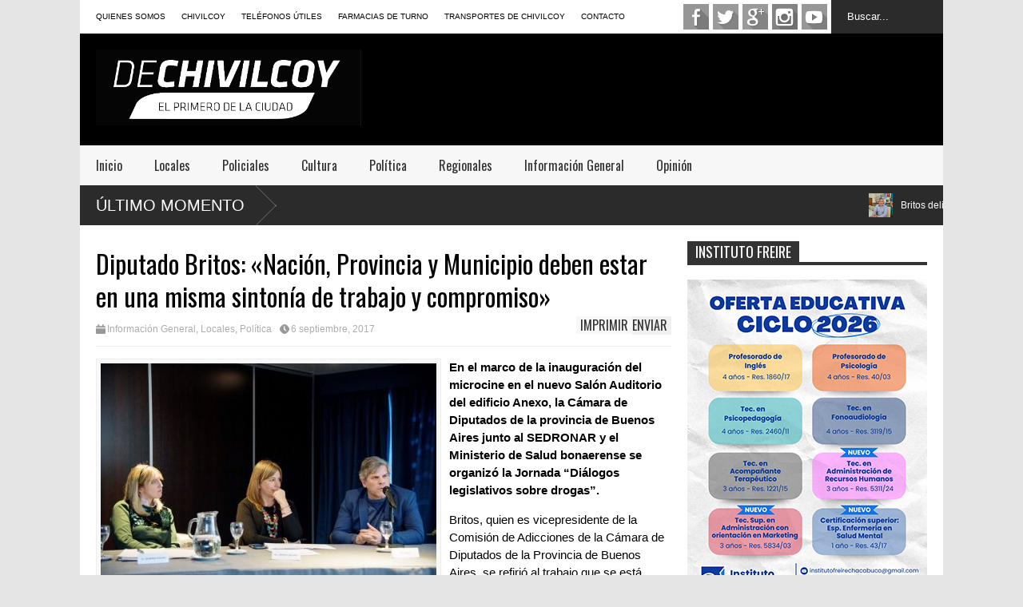

--- FILE ---
content_type: text/html; charset=UTF-8
request_url: https://dechivilcoy.com.ar/diputado-britos-nacion-provincia-y-municipio-deben-estar-en-una-misma-sintonia-de-trabajo-y-compromiso/
body_size: 94884
content:

<!DOCTYPE html>
<!--[if IE 7]>
<html class="ie ie7" lang="es">
<![endif]-->
<!--[if IE 8]>
<html class="ie ie8" lang="es">
<![endif]-->
<!--[if !(IE 7) | !(IE 8)  ]><!-->
<html lang="es">
<!--<![endif]-->
<head>


<!-- Google Tag Manager -->
<script>(function(w,d,s,l,i){w[l]=w[l]||[];w[l].push({'gtm.start':
new Date().getTime(),event:'gtm.js'});var f=d.getElementsByTagName(s)[0],
j=d.createElement(s),dl=l!='dataLayer'?'&l='+l:'';j.async=true;j.src=
'https://www.googletagmanager.com/gtm.js?id='+i+dl;f.parentNode.insertBefore(j,f);
})(window,document,'script','dataLayer','GTM-N4LZDRS');</script>
<!-- End Google Tag Manager -->


	<meta charset="UTF-8"/>
	<meta name="viewport" content="width=device-width"/>
	<title>Diputado Britos: &quot;Nación, Provincia y Municipio deben estar en una misma sintonía de trabajo y compromiso&quot; - DECHIVILCOY</title>
	<meta property="fb:app_id" content="" />
	<meta property="fb:admins" content="100001685495072,1340089174" />
	<link rel="icon" type="image/x-icon" href="../wp-content/themes/flatnews/images/favicon_dechivilcoy.ico">
	<link rel="profile" href="https://gmpg.org/xfn/11"/>
	<link rel="pingback" href="https://dechivilcoy.com.ar/xmlrpc.php"/>
	<!--[if lt IE 9]>
	<script src="https://dechivilcoy.com.ar/wp-content/themes/flatnews/includes/scripts/commons/html5.js"></script>
	<![endif]-->
	<link href="https://fonts.googleapis.com/css?family=Oswald" rel="stylesheet" type="text/css"/><script type="text/javascript">
var TICKER_DELAY = 20;
var SLIDER_DELAY = 3000;
var SLIDER_SPEED = 500;
</script><meta name='robots' content='index, follow, max-image-preview:large, max-snippet:-1, max-video-preview:-1' />

	<!-- This site is optimized with the Yoast SEO plugin v26.6 - https://yoast.com/wordpress/plugins/seo/ -->
	<link rel="canonical" href="https://dechivilcoy.com.ar/diputado-britos-nacion-provincia-y-municipio-deben-estar-en-una-misma-sintonia-de-trabajo-y-compromiso/" />
	<meta property="og:locale" content="es_ES" />
	<meta property="og:type" content="article" />
	<meta property="og:title" content="Diputado Britos: &quot;Nación, Provincia y Municipio deben estar en una misma sintonía de trabajo y compromiso&quot; - DECHIVILCOY" />
	<meta property="og:description" content="En el marco de la inauguración del microcine en el nuevo Salón Auditorio del edificio Anexo, la Cámara de Diputados de la provincia de Buenos Aires junto al SEDRONAR y el Ministerio de Salud bonaerense se organizó la Jornada “Diálogos legislativos sobre drogas”. Britos, quien es vicepresidente de la Comisión de Adicciones de la Cámara" />
	<meta property="og:url" content="https://dechivilcoy.com.ar/diputado-britos-nacion-provincia-y-municipio-deben-estar-en-una-misma-sintonia-de-trabajo-y-compromiso/" />
	<meta property="og:site_name" content="DECHIVILCOY" />
	<meta property="article:published_time" content="2017-09-06T09:30:01+00:00" />
	<meta property="article:modified_time" content="2017-09-06T10:16:18+00:00" />
	<meta property="og:image" content="https://dechivilcoy.com.ar/wp-content/uploads/2017/09/Britos-Nación-Provincia-y-Municipio-1.jpg" />
	<meta property="og:image:width" content="720" />
	<meta property="og:image:height" content="481" />
	<meta property="og:image:type" content="image/jpeg" />
	<meta name="author" content="Gustavo" />
	<meta name="twitter:card" content="summary_large_image" />
	<meta name="twitter:creator" content="@DeChivilcoy" />
	<meta name="twitter:site" content="@DeChivilcoy" />
	<meta name="twitter:label1" content="Escrito por" />
	<meta name="twitter:data1" content="Gustavo" />
	<meta name="twitter:label2" content="Tiempo de lectura" />
	<meta name="twitter:data2" content="2 minutos" />
	<script type="application/ld+json" class="yoast-schema-graph">{"@context":"https://schema.org","@graph":[{"@type":"Article","@id":"https://dechivilcoy.com.ar/diputado-britos-nacion-provincia-y-municipio-deben-estar-en-una-misma-sintonia-de-trabajo-y-compromiso/#article","isPartOf":{"@id":"https://dechivilcoy.com.ar/diputado-britos-nacion-provincia-y-municipio-deben-estar-en-una-misma-sintonia-de-trabajo-y-compromiso/"},"author":{"name":"Gustavo","@id":"https://dechivilcoy.com.ar/#/schema/person/dee0ace010868ec0aeeadbc3262f711f"},"headline":"Diputado Britos: «Nación, Provincia y Municipio deben estar en una misma sintonía de trabajo y compromiso»","datePublished":"2017-09-06T09:30:01+00:00","dateModified":"2017-09-06T10:16:18+00:00","mainEntityOfPage":{"@id":"https://dechivilcoy.com.ar/diputado-britos-nacion-provincia-y-municipio-deben-estar-en-una-misma-sintonia-de-trabajo-y-compromiso/"},"wordCount":462,"publisher":{"@id":"https://dechivilcoy.com.ar/#/schema/person/dee0ace010868ec0aeeadbc3262f711f"},"image":{"@id":"https://dechivilcoy.com.ar/diputado-britos-nacion-provincia-y-municipio-deben-estar-en-una-misma-sintonia-de-trabajo-y-compromiso/#primaryimage"},"thumbnailUrl":"https://dechivilcoy.com.ar/wp-content/uploads/2017/09/Britos-Nación-Provincia-y-Municipio-1.jpg","keywords":["Chivilcoy","Diálogos legislativos sobre drogas","Diputado Britos","Nación","Provincia y Municipio","SEDRONAR"],"articleSection":["Información General","Locales","Política"],"inLanguage":"es"},{"@type":"WebPage","@id":"https://dechivilcoy.com.ar/diputado-britos-nacion-provincia-y-municipio-deben-estar-en-una-misma-sintonia-de-trabajo-y-compromiso/","url":"https://dechivilcoy.com.ar/diputado-britos-nacion-provincia-y-municipio-deben-estar-en-una-misma-sintonia-de-trabajo-y-compromiso/","name":"Diputado Britos: \"Nación, Provincia y Municipio deben estar en una misma sintonía de trabajo y compromiso\" - DECHIVILCOY","isPartOf":{"@id":"https://dechivilcoy.com.ar/#website"},"primaryImageOfPage":{"@id":"https://dechivilcoy.com.ar/diputado-britos-nacion-provincia-y-municipio-deben-estar-en-una-misma-sintonia-de-trabajo-y-compromiso/#primaryimage"},"image":{"@id":"https://dechivilcoy.com.ar/diputado-britos-nacion-provincia-y-municipio-deben-estar-en-una-misma-sintonia-de-trabajo-y-compromiso/#primaryimage"},"thumbnailUrl":"https://dechivilcoy.com.ar/wp-content/uploads/2017/09/Britos-Nación-Provincia-y-Municipio-1.jpg","datePublished":"2017-09-06T09:30:01+00:00","dateModified":"2017-09-06T10:16:18+00:00","breadcrumb":{"@id":"https://dechivilcoy.com.ar/diputado-britos-nacion-provincia-y-municipio-deben-estar-en-una-misma-sintonia-de-trabajo-y-compromiso/#breadcrumb"},"inLanguage":"es","potentialAction":[{"@type":"ReadAction","target":["https://dechivilcoy.com.ar/diputado-britos-nacion-provincia-y-municipio-deben-estar-en-una-misma-sintonia-de-trabajo-y-compromiso/"]}]},{"@type":"ImageObject","inLanguage":"es","@id":"https://dechivilcoy.com.ar/diputado-britos-nacion-provincia-y-municipio-deben-estar-en-una-misma-sintonia-de-trabajo-y-compromiso/#primaryimage","url":"https://dechivilcoy.com.ar/wp-content/uploads/2017/09/Britos-Nación-Provincia-y-Municipio-1.jpg","contentUrl":"https://dechivilcoy.com.ar/wp-content/uploads/2017/09/Britos-Nación-Provincia-y-Municipio-1.jpg","width":720,"height":481},{"@type":"BreadcrumbList","@id":"https://dechivilcoy.com.ar/diputado-britos-nacion-provincia-y-municipio-deben-estar-en-una-misma-sintonia-de-trabajo-y-compromiso/#breadcrumb","itemListElement":[{"@type":"ListItem","position":1,"name":"Portada","item":"https://dechivilcoy.com.ar/"},{"@type":"ListItem","position":2,"name":"Diputado Britos: «Nación, Provincia y Municipio deben estar en una misma sintonía de trabajo y compromiso»"}]},{"@type":"WebSite","@id":"https://dechivilcoy.com.ar/#website","url":"https://dechivilcoy.com.ar/","name":"DECHIVILCOY","description":"Noticias de Chivilcoy","publisher":{"@id":"https://dechivilcoy.com.ar/#/schema/person/dee0ace010868ec0aeeadbc3262f711f"},"potentialAction":[{"@type":"SearchAction","target":{"@type":"EntryPoint","urlTemplate":"https://dechivilcoy.com.ar/?s={search_term_string}"},"query-input":{"@type":"PropertyValueSpecification","valueRequired":true,"valueName":"search_term_string"}}],"inLanguage":"es"},{"@type":["Person","Organization"],"@id":"https://dechivilcoy.com.ar/#/schema/person/dee0ace010868ec0aeeadbc3262f711f","name":"Gustavo","image":{"@type":"ImageObject","inLanguage":"es","@id":"https://dechivilcoy.com.ar/#/schema/person/image/","url":"https://dechivilcoy.com.ar/wp-content/uploads/2025/09/logo22-01__LOGO-WEB.jpg","contentUrl":"https://dechivilcoy.com.ar/wp-content/uploads/2025/09/logo22-01__LOGO-WEB.jpg","width":1167,"height":333,"caption":"Gustavo"},"logo":{"@id":"https://dechivilcoy.com.ar/#/schema/person/image/"},"url":"https://dechivilcoy.com.ar/author/dechivilcoy/"}]}</script>
	<!-- / Yoast SEO plugin. -->


<link rel='dns-prefetch' href='//s7.addthis.com' />
<link rel='dns-prefetch' href='//www.googletagmanager.com' />
<link rel="alternate" type="application/rss+xml" title="DECHIVILCOY &raquo; Feed" href="https://dechivilcoy.com.ar/feed/" />
<link rel="alternate" type="application/rss+xml" title="DECHIVILCOY &raquo; Feed de los comentarios" href="https://dechivilcoy.com.ar/comments/feed/" />
<link rel="alternate" title="oEmbed (JSON)" type="application/json+oembed" href="https://dechivilcoy.com.ar/wp-json/oembed/1.0/embed?url=https%3A%2F%2Fdechivilcoy.com.ar%2Fdiputado-britos-nacion-provincia-y-municipio-deben-estar-en-una-misma-sintonia-de-trabajo-y-compromiso%2F" />
<link rel="alternate" title="oEmbed (XML)" type="text/xml+oembed" href="https://dechivilcoy.com.ar/wp-json/oembed/1.0/embed?url=https%3A%2F%2Fdechivilcoy.com.ar%2Fdiputado-britos-nacion-provincia-y-municipio-deben-estar-en-una-misma-sintonia-de-trabajo-y-compromiso%2F&#038;format=xml" />
		<!-- This site uses the Google Analytics by MonsterInsights plugin v9.11.0 - Using Analytics tracking - https://www.monsterinsights.com/ -->
							<script src="//www.googletagmanager.com/gtag/js?id=G-RE81WYWW86"  data-cfasync="false" data-wpfc-render="false" type="text/javascript" async></script>
			<script data-cfasync="false" data-wpfc-render="false" type="text/javascript">
				var mi_version = '9.11.0';
				var mi_track_user = true;
				var mi_no_track_reason = '';
								var MonsterInsightsDefaultLocations = {"page_location":"https:\/\/dechivilcoy.com.ar\/diputado-britos-nacion-provincia-y-municipio-deben-estar-en-una-misma-sintonia-de-trabajo-y-compromiso\/"};
								if ( typeof MonsterInsightsPrivacyGuardFilter === 'function' ) {
					var MonsterInsightsLocations = (typeof MonsterInsightsExcludeQuery === 'object') ? MonsterInsightsPrivacyGuardFilter( MonsterInsightsExcludeQuery ) : MonsterInsightsPrivacyGuardFilter( MonsterInsightsDefaultLocations );
				} else {
					var MonsterInsightsLocations = (typeof MonsterInsightsExcludeQuery === 'object') ? MonsterInsightsExcludeQuery : MonsterInsightsDefaultLocations;
				}

								var disableStrs = [
										'ga-disable-G-RE81WYWW86',
									];

				/* Function to detect opted out users */
				function __gtagTrackerIsOptedOut() {
					for (var index = 0; index < disableStrs.length; index++) {
						if (document.cookie.indexOf(disableStrs[index] + '=true') > -1) {
							return true;
						}
					}

					return false;
				}

				/* Disable tracking if the opt-out cookie exists. */
				if (__gtagTrackerIsOptedOut()) {
					for (var index = 0; index < disableStrs.length; index++) {
						window[disableStrs[index]] = true;
					}
				}

				/* Opt-out function */
				function __gtagTrackerOptout() {
					for (var index = 0; index < disableStrs.length; index++) {
						document.cookie = disableStrs[index] + '=true; expires=Thu, 31 Dec 2099 23:59:59 UTC; path=/';
						window[disableStrs[index]] = true;
					}
				}

				if ('undefined' === typeof gaOptout) {
					function gaOptout() {
						__gtagTrackerOptout();
					}
				}
								window.dataLayer = window.dataLayer || [];

				window.MonsterInsightsDualTracker = {
					helpers: {},
					trackers: {},
				};
				if (mi_track_user) {
					function __gtagDataLayer() {
						dataLayer.push(arguments);
					}

					function __gtagTracker(type, name, parameters) {
						if (!parameters) {
							parameters = {};
						}

						if (parameters.send_to) {
							__gtagDataLayer.apply(null, arguments);
							return;
						}

						if (type === 'event') {
														parameters.send_to = monsterinsights_frontend.v4_id;
							var hookName = name;
							if (typeof parameters['event_category'] !== 'undefined') {
								hookName = parameters['event_category'] + ':' + name;
							}

							if (typeof MonsterInsightsDualTracker.trackers[hookName] !== 'undefined') {
								MonsterInsightsDualTracker.trackers[hookName](parameters);
							} else {
								__gtagDataLayer('event', name, parameters);
							}
							
						} else {
							__gtagDataLayer.apply(null, arguments);
						}
					}

					__gtagTracker('js', new Date());
					__gtagTracker('set', {
						'developer_id.dZGIzZG': true,
											});
					if ( MonsterInsightsLocations.page_location ) {
						__gtagTracker('set', MonsterInsightsLocations);
					}
										__gtagTracker('config', 'G-RE81WYWW86', {"forceSSL":"true"} );
										window.gtag = __gtagTracker;										(function () {
						/* https://developers.google.com/analytics/devguides/collection/analyticsjs/ */
						/* ga and __gaTracker compatibility shim. */
						var noopfn = function () {
							return null;
						};
						var newtracker = function () {
							return new Tracker();
						};
						var Tracker = function () {
							return null;
						};
						var p = Tracker.prototype;
						p.get = noopfn;
						p.set = noopfn;
						p.send = function () {
							var args = Array.prototype.slice.call(arguments);
							args.unshift('send');
							__gaTracker.apply(null, args);
						};
						var __gaTracker = function () {
							var len = arguments.length;
							if (len === 0) {
								return;
							}
							var f = arguments[len - 1];
							if (typeof f !== 'object' || f === null || typeof f.hitCallback !== 'function') {
								if ('send' === arguments[0]) {
									var hitConverted, hitObject = false, action;
									if ('event' === arguments[1]) {
										if ('undefined' !== typeof arguments[3]) {
											hitObject = {
												'eventAction': arguments[3],
												'eventCategory': arguments[2],
												'eventLabel': arguments[4],
												'value': arguments[5] ? arguments[5] : 1,
											}
										}
									}
									if ('pageview' === arguments[1]) {
										if ('undefined' !== typeof arguments[2]) {
											hitObject = {
												'eventAction': 'page_view',
												'page_path': arguments[2],
											}
										}
									}
									if (typeof arguments[2] === 'object') {
										hitObject = arguments[2];
									}
									if (typeof arguments[5] === 'object') {
										Object.assign(hitObject, arguments[5]);
									}
									if ('undefined' !== typeof arguments[1].hitType) {
										hitObject = arguments[1];
										if ('pageview' === hitObject.hitType) {
											hitObject.eventAction = 'page_view';
										}
									}
									if (hitObject) {
										action = 'timing' === arguments[1].hitType ? 'timing_complete' : hitObject.eventAction;
										hitConverted = mapArgs(hitObject);
										__gtagTracker('event', action, hitConverted);
									}
								}
								return;
							}

							function mapArgs(args) {
								var arg, hit = {};
								var gaMap = {
									'eventCategory': 'event_category',
									'eventAction': 'event_action',
									'eventLabel': 'event_label',
									'eventValue': 'event_value',
									'nonInteraction': 'non_interaction',
									'timingCategory': 'event_category',
									'timingVar': 'name',
									'timingValue': 'value',
									'timingLabel': 'event_label',
									'page': 'page_path',
									'location': 'page_location',
									'title': 'page_title',
									'referrer' : 'page_referrer',
								};
								for (arg in args) {
																		if (!(!args.hasOwnProperty(arg) || !gaMap.hasOwnProperty(arg))) {
										hit[gaMap[arg]] = args[arg];
									} else {
										hit[arg] = args[arg];
									}
								}
								return hit;
							}

							try {
								f.hitCallback();
							} catch (ex) {
							}
						};
						__gaTracker.create = newtracker;
						__gaTracker.getByName = newtracker;
						__gaTracker.getAll = function () {
							return [];
						};
						__gaTracker.remove = noopfn;
						__gaTracker.loaded = true;
						window['__gaTracker'] = __gaTracker;
					})();
									} else {
										console.log("");
					(function () {
						function __gtagTracker() {
							return null;
						}

						window['__gtagTracker'] = __gtagTracker;
						window['gtag'] = __gtagTracker;
					})();
									}
			</script>
							<!-- / Google Analytics by MonsterInsights -->
		<style id='wp-img-auto-sizes-contain-inline-css' type='text/css'>
img:is([sizes=auto i],[sizes^="auto," i]){contain-intrinsic-size:3000px 1500px}
/*# sourceURL=wp-img-auto-sizes-contain-inline-css */
</style>
<style id='wp-emoji-styles-inline-css' type='text/css'>

	img.wp-smiley, img.emoji {
		display: inline !important;
		border: none !important;
		box-shadow: none !important;
		height: 1em !important;
		width: 1em !important;
		margin: 0 0.07em !important;
		vertical-align: -0.1em !important;
		background: none !important;
		padding: 0 !important;
	}
/*# sourceURL=wp-emoji-styles-inline-css */
</style>
<style id='wp-block-library-inline-css' type='text/css'>
:root{--wp-block-synced-color:#7a00df;--wp-block-synced-color--rgb:122,0,223;--wp-bound-block-color:var(--wp-block-synced-color);--wp-editor-canvas-background:#ddd;--wp-admin-theme-color:#007cba;--wp-admin-theme-color--rgb:0,124,186;--wp-admin-theme-color-darker-10:#006ba1;--wp-admin-theme-color-darker-10--rgb:0,107,160.5;--wp-admin-theme-color-darker-20:#005a87;--wp-admin-theme-color-darker-20--rgb:0,90,135;--wp-admin-border-width-focus:2px}@media (min-resolution:192dpi){:root{--wp-admin-border-width-focus:1.5px}}.wp-element-button{cursor:pointer}:root .has-very-light-gray-background-color{background-color:#eee}:root .has-very-dark-gray-background-color{background-color:#313131}:root .has-very-light-gray-color{color:#eee}:root .has-very-dark-gray-color{color:#313131}:root .has-vivid-green-cyan-to-vivid-cyan-blue-gradient-background{background:linear-gradient(135deg,#00d084,#0693e3)}:root .has-purple-crush-gradient-background{background:linear-gradient(135deg,#34e2e4,#4721fb 50%,#ab1dfe)}:root .has-hazy-dawn-gradient-background{background:linear-gradient(135deg,#faaca8,#dad0ec)}:root .has-subdued-olive-gradient-background{background:linear-gradient(135deg,#fafae1,#67a671)}:root .has-atomic-cream-gradient-background{background:linear-gradient(135deg,#fdd79a,#004a59)}:root .has-nightshade-gradient-background{background:linear-gradient(135deg,#330968,#31cdcf)}:root .has-midnight-gradient-background{background:linear-gradient(135deg,#020381,#2874fc)}:root{--wp--preset--font-size--normal:16px;--wp--preset--font-size--huge:42px}.has-regular-font-size{font-size:1em}.has-larger-font-size{font-size:2.625em}.has-normal-font-size{font-size:var(--wp--preset--font-size--normal)}.has-huge-font-size{font-size:var(--wp--preset--font-size--huge)}:root .has-text-align-center{text-align:center}:root .has-text-align-left{text-align:left}:root .has-text-align-right{text-align:right}.has-fit-text{white-space:nowrap!important}#end-resizable-editor-section{display:none}.aligncenter{clear:both}.items-justified-left{justify-content:flex-start}.items-justified-center{justify-content:center}.items-justified-right{justify-content:flex-end}.items-justified-space-between{justify-content:space-between}.screen-reader-text{word-wrap:normal!important;border:0;clip-path:inset(50%);height:1px;margin:-1px;overflow:hidden;padding:0;position:absolute;width:1px}.screen-reader-text:focus{background-color:#ddd;clip-path:none;color:#444;display:block;font-size:1em;height:auto;left:5px;line-height:normal;padding:15px 23px 14px;text-decoration:none;top:5px;width:auto;z-index:100000}html :where(.has-border-color){border-style:solid}html :where([style*=border-top-color]){border-top-style:solid}html :where([style*=border-right-color]){border-right-style:solid}html :where([style*=border-bottom-color]){border-bottom-style:solid}html :where([style*=border-left-color]){border-left-style:solid}html :where([style*=border-width]){border-style:solid}html :where([style*=border-top-width]){border-top-style:solid}html :where([style*=border-right-width]){border-right-style:solid}html :where([style*=border-bottom-width]){border-bottom-style:solid}html :where([style*=border-left-width]){border-left-style:solid}html :where(img[class*=wp-image-]){height:auto;max-width:100%}:where(figure){margin:0 0 1em}html :where(.is-position-sticky){--wp-admin--admin-bar--position-offset:var(--wp-admin--admin-bar--height,0px)}@media screen and (max-width:600px){html :where(.is-position-sticky){--wp-admin--admin-bar--position-offset:0px}}

/*# sourceURL=wp-block-library-inline-css */
</style><style id='global-styles-inline-css' type='text/css'>
:root{--wp--preset--aspect-ratio--square: 1;--wp--preset--aspect-ratio--4-3: 4/3;--wp--preset--aspect-ratio--3-4: 3/4;--wp--preset--aspect-ratio--3-2: 3/2;--wp--preset--aspect-ratio--2-3: 2/3;--wp--preset--aspect-ratio--16-9: 16/9;--wp--preset--aspect-ratio--9-16: 9/16;--wp--preset--color--black: #000000;--wp--preset--color--cyan-bluish-gray: #abb8c3;--wp--preset--color--white: #ffffff;--wp--preset--color--pale-pink: #f78da7;--wp--preset--color--vivid-red: #cf2e2e;--wp--preset--color--luminous-vivid-orange: #ff6900;--wp--preset--color--luminous-vivid-amber: #fcb900;--wp--preset--color--light-green-cyan: #7bdcb5;--wp--preset--color--vivid-green-cyan: #00d084;--wp--preset--color--pale-cyan-blue: #8ed1fc;--wp--preset--color--vivid-cyan-blue: #0693e3;--wp--preset--color--vivid-purple: #9b51e0;--wp--preset--gradient--vivid-cyan-blue-to-vivid-purple: linear-gradient(135deg,rgb(6,147,227) 0%,rgb(155,81,224) 100%);--wp--preset--gradient--light-green-cyan-to-vivid-green-cyan: linear-gradient(135deg,rgb(122,220,180) 0%,rgb(0,208,130) 100%);--wp--preset--gradient--luminous-vivid-amber-to-luminous-vivid-orange: linear-gradient(135deg,rgb(252,185,0) 0%,rgb(255,105,0) 100%);--wp--preset--gradient--luminous-vivid-orange-to-vivid-red: linear-gradient(135deg,rgb(255,105,0) 0%,rgb(207,46,46) 100%);--wp--preset--gradient--very-light-gray-to-cyan-bluish-gray: linear-gradient(135deg,rgb(238,238,238) 0%,rgb(169,184,195) 100%);--wp--preset--gradient--cool-to-warm-spectrum: linear-gradient(135deg,rgb(74,234,220) 0%,rgb(151,120,209) 20%,rgb(207,42,186) 40%,rgb(238,44,130) 60%,rgb(251,105,98) 80%,rgb(254,248,76) 100%);--wp--preset--gradient--blush-light-purple: linear-gradient(135deg,rgb(255,206,236) 0%,rgb(152,150,240) 100%);--wp--preset--gradient--blush-bordeaux: linear-gradient(135deg,rgb(254,205,165) 0%,rgb(254,45,45) 50%,rgb(107,0,62) 100%);--wp--preset--gradient--luminous-dusk: linear-gradient(135deg,rgb(255,203,112) 0%,rgb(199,81,192) 50%,rgb(65,88,208) 100%);--wp--preset--gradient--pale-ocean: linear-gradient(135deg,rgb(255,245,203) 0%,rgb(182,227,212) 50%,rgb(51,167,181) 100%);--wp--preset--gradient--electric-grass: linear-gradient(135deg,rgb(202,248,128) 0%,rgb(113,206,126) 100%);--wp--preset--gradient--midnight: linear-gradient(135deg,rgb(2,3,129) 0%,rgb(40,116,252) 100%);--wp--preset--font-size--small: 13px;--wp--preset--font-size--medium: 20px;--wp--preset--font-size--large: 36px;--wp--preset--font-size--x-large: 42px;--wp--preset--spacing--20: 0.44rem;--wp--preset--spacing--30: 0.67rem;--wp--preset--spacing--40: 1rem;--wp--preset--spacing--50: 1.5rem;--wp--preset--spacing--60: 2.25rem;--wp--preset--spacing--70: 3.38rem;--wp--preset--spacing--80: 5.06rem;--wp--preset--shadow--natural: 6px 6px 9px rgba(0, 0, 0, 0.2);--wp--preset--shadow--deep: 12px 12px 50px rgba(0, 0, 0, 0.4);--wp--preset--shadow--sharp: 6px 6px 0px rgba(0, 0, 0, 0.2);--wp--preset--shadow--outlined: 6px 6px 0px -3px rgb(255, 255, 255), 6px 6px rgb(0, 0, 0);--wp--preset--shadow--crisp: 6px 6px 0px rgb(0, 0, 0);}:where(.is-layout-flex){gap: 0.5em;}:where(.is-layout-grid){gap: 0.5em;}body .is-layout-flex{display: flex;}.is-layout-flex{flex-wrap: wrap;align-items: center;}.is-layout-flex > :is(*, div){margin: 0;}body .is-layout-grid{display: grid;}.is-layout-grid > :is(*, div){margin: 0;}:where(.wp-block-columns.is-layout-flex){gap: 2em;}:where(.wp-block-columns.is-layout-grid){gap: 2em;}:where(.wp-block-post-template.is-layout-flex){gap: 1.25em;}:where(.wp-block-post-template.is-layout-grid){gap: 1.25em;}.has-black-color{color: var(--wp--preset--color--black) !important;}.has-cyan-bluish-gray-color{color: var(--wp--preset--color--cyan-bluish-gray) !important;}.has-white-color{color: var(--wp--preset--color--white) !important;}.has-pale-pink-color{color: var(--wp--preset--color--pale-pink) !important;}.has-vivid-red-color{color: var(--wp--preset--color--vivid-red) !important;}.has-luminous-vivid-orange-color{color: var(--wp--preset--color--luminous-vivid-orange) !important;}.has-luminous-vivid-amber-color{color: var(--wp--preset--color--luminous-vivid-amber) !important;}.has-light-green-cyan-color{color: var(--wp--preset--color--light-green-cyan) !important;}.has-vivid-green-cyan-color{color: var(--wp--preset--color--vivid-green-cyan) !important;}.has-pale-cyan-blue-color{color: var(--wp--preset--color--pale-cyan-blue) !important;}.has-vivid-cyan-blue-color{color: var(--wp--preset--color--vivid-cyan-blue) !important;}.has-vivid-purple-color{color: var(--wp--preset--color--vivid-purple) !important;}.has-black-background-color{background-color: var(--wp--preset--color--black) !important;}.has-cyan-bluish-gray-background-color{background-color: var(--wp--preset--color--cyan-bluish-gray) !important;}.has-white-background-color{background-color: var(--wp--preset--color--white) !important;}.has-pale-pink-background-color{background-color: var(--wp--preset--color--pale-pink) !important;}.has-vivid-red-background-color{background-color: var(--wp--preset--color--vivid-red) !important;}.has-luminous-vivid-orange-background-color{background-color: var(--wp--preset--color--luminous-vivid-orange) !important;}.has-luminous-vivid-amber-background-color{background-color: var(--wp--preset--color--luminous-vivid-amber) !important;}.has-light-green-cyan-background-color{background-color: var(--wp--preset--color--light-green-cyan) !important;}.has-vivid-green-cyan-background-color{background-color: var(--wp--preset--color--vivid-green-cyan) !important;}.has-pale-cyan-blue-background-color{background-color: var(--wp--preset--color--pale-cyan-blue) !important;}.has-vivid-cyan-blue-background-color{background-color: var(--wp--preset--color--vivid-cyan-blue) !important;}.has-vivid-purple-background-color{background-color: var(--wp--preset--color--vivid-purple) !important;}.has-black-border-color{border-color: var(--wp--preset--color--black) !important;}.has-cyan-bluish-gray-border-color{border-color: var(--wp--preset--color--cyan-bluish-gray) !important;}.has-white-border-color{border-color: var(--wp--preset--color--white) !important;}.has-pale-pink-border-color{border-color: var(--wp--preset--color--pale-pink) !important;}.has-vivid-red-border-color{border-color: var(--wp--preset--color--vivid-red) !important;}.has-luminous-vivid-orange-border-color{border-color: var(--wp--preset--color--luminous-vivid-orange) !important;}.has-luminous-vivid-amber-border-color{border-color: var(--wp--preset--color--luminous-vivid-amber) !important;}.has-light-green-cyan-border-color{border-color: var(--wp--preset--color--light-green-cyan) !important;}.has-vivid-green-cyan-border-color{border-color: var(--wp--preset--color--vivid-green-cyan) !important;}.has-pale-cyan-blue-border-color{border-color: var(--wp--preset--color--pale-cyan-blue) !important;}.has-vivid-cyan-blue-border-color{border-color: var(--wp--preset--color--vivid-cyan-blue) !important;}.has-vivid-purple-border-color{border-color: var(--wp--preset--color--vivid-purple) !important;}.has-vivid-cyan-blue-to-vivid-purple-gradient-background{background: var(--wp--preset--gradient--vivid-cyan-blue-to-vivid-purple) !important;}.has-light-green-cyan-to-vivid-green-cyan-gradient-background{background: var(--wp--preset--gradient--light-green-cyan-to-vivid-green-cyan) !important;}.has-luminous-vivid-amber-to-luminous-vivid-orange-gradient-background{background: var(--wp--preset--gradient--luminous-vivid-amber-to-luminous-vivid-orange) !important;}.has-luminous-vivid-orange-to-vivid-red-gradient-background{background: var(--wp--preset--gradient--luminous-vivid-orange-to-vivid-red) !important;}.has-very-light-gray-to-cyan-bluish-gray-gradient-background{background: var(--wp--preset--gradient--very-light-gray-to-cyan-bluish-gray) !important;}.has-cool-to-warm-spectrum-gradient-background{background: var(--wp--preset--gradient--cool-to-warm-spectrum) !important;}.has-blush-light-purple-gradient-background{background: var(--wp--preset--gradient--blush-light-purple) !important;}.has-blush-bordeaux-gradient-background{background: var(--wp--preset--gradient--blush-bordeaux) !important;}.has-luminous-dusk-gradient-background{background: var(--wp--preset--gradient--luminous-dusk) !important;}.has-pale-ocean-gradient-background{background: var(--wp--preset--gradient--pale-ocean) !important;}.has-electric-grass-gradient-background{background: var(--wp--preset--gradient--electric-grass) !important;}.has-midnight-gradient-background{background: var(--wp--preset--gradient--midnight) !important;}.has-small-font-size{font-size: var(--wp--preset--font-size--small) !important;}.has-medium-font-size{font-size: var(--wp--preset--font-size--medium) !important;}.has-large-font-size{font-size: var(--wp--preset--font-size--large) !important;}.has-x-large-font-size{font-size: var(--wp--preset--font-size--x-large) !important;}
/*# sourceURL=global-styles-inline-css */
</style>

<style id='classic-theme-styles-inline-css' type='text/css'>
.wp-block-button__link{background-color:#32373c;border-radius:9999px;box-shadow:none;color:#fff;font-size:1.125em;padding:calc(.667em + 2px) calc(1.333em + 2px);text-decoration:none}.wp-block-file__button{background:#32373c;color:#fff}.wp-block-accordion-heading{margin:0}.wp-block-accordion-heading__toggle{background-color:inherit!important;color:inherit!important}.wp-block-accordion-heading__toggle:not(:focus-visible){outline:none}.wp-block-accordion-heading__toggle:focus,.wp-block-accordion-heading__toggle:hover{background-color:inherit!important;border:none;box-shadow:none;color:inherit;padding:var(--wp--preset--spacing--20,1em) 0;text-decoration:none}.wp-block-accordion-heading__toggle:focus-visible{outline:auto;outline-offset:0}
/*# sourceURL=https://dechivilcoy.com.ar/wp-content/plugins/gutenberg/build/styles/block-library/classic.css */
</style>
<link rel='stylesheet' id='theme-style-css' href='https://dechivilcoy.com.ar/wp-content/themes/flatnews/style.css?ver=1.5.8' type='text/css' media='all' />
<style id='theme-style-inline-css' type='text/css'>
a,
#top-page-list ul li a,
.news-box.break li h3.title a:hover,
#flexible-home-layout-section .news-box .meta a:hover,
.post-wrapper .meta > div:hover,
.related-post .meta a:hover,
.related-news .meta a:hover,
#flexible-home-layout-section .news-box.slider h3.title a:hover,
.post-header .meta a:hover,
#copyright a:hover,
#selectnav2 {
	color: #000000;
}
::-webkit-scrollbar-thumb {
	background-color: #000000;
}

.header-line-2,
#drop-down-menu > div > ul > li:hover > a,
#drop-down-menu ul.sub-menu li a:hover,
#flexible-home-layout-section .news-box h2.title a,
#flexible-home-layout-section .news-box.hot .item-first,
#flexible-home-layout-section .news-box.slider .dots li.active,
.tagcloud a,
#respond form #submit,

#contact-form .show-all a {
	background-color: #000000;
}
.post-body blockquote {
	border-top-color: #000000;
}body {
background-color: #e5e5e5;
}
body,
#drop-down-menu ul.sub-menu li a{
	font-family: Arial;
}
.blog-title,
#drop-down-menu,
#flexible-home-layout-section .news-box h2.title,
#flexible-home-layout-section .news-box h3.title,
h1.post-title,
.post-body blockquote,
.post-apps a,
.zoom-text span,
h2.archive-post-title,
#side h2.widget-title,
.widget_feed_data_widget .item .title,
#footer-section .widget-title,
.tagcloud a,
#post-footer-section .widget .widget-title ,
.share-post .title,
.related-news h3.title,
.post-author .author-info h4,
.page-numbers,
.paginations .item a,
#reply-title,
.img-404,
a.home-from-none,
#contact-form .label,
#contact-form .show-all a,
#selectnav2 {
	font-family: 'Oswald', sans-serif;
}
/*# sourceURL=theme-style-inline-css */
</style>
<script type="text/javascript" src="https://dechivilcoy.com.ar/wp-content/plugins/google-analytics-for-wordpress/assets/js/frontend-gtag.js?ver=9.11.0" id="monsterinsights-frontend-script-js" async="async" data-wp-strategy="async"></script>
<script data-cfasync="false" data-wpfc-render="false" type="text/javascript" id='monsterinsights-frontend-script-js-extra'>/* <![CDATA[ */
var monsterinsights_frontend = {"js_events_tracking":"true","download_extensions":"doc,pdf,ppt,zip,xls,docx,pptx,xlsx","inbound_paths":"[]","home_url":"https:\/\/dechivilcoy.com.ar","hash_tracking":"false","v4_id":"G-RE81WYWW86"};/* ]]> */
</script>
<script type="text/javascript" src="https://dechivilcoy.com.ar/wp-includes/js/jquery/jquery.min.js?ver=3.7.1" id="jquery-core-js"></script>
<script type="text/javascript" src="https://dechivilcoy.com.ar/wp-includes/js/jquery/jquery-migrate.min.js?ver=3.4.1" id="jquery-migrate-js"></script>
<script type="text/javascript" src="https://dechivilcoy.com.ar/wp-content/themes/flatnews/includes/scripts/ticker/ticker.js?ver=1.5.8" id="ticker-js-js"></script>
<script type="text/javascript" src="https://dechivilcoy.com.ar/wp-content/themes/flatnews/includes/scripts/commons/global.js?ver=1.5.8" id="global-js-js"></script>
<script type="text/javascript" src="//s7.addthis.com/js/300/addthis_widget.js?ver=0e0ef7bbd2b683567f4e37e8417f0d17#pubid=xa-51be7bd11b8b90a4" id="addthis-js-js"></script>

<!-- Fragmento de código de la etiqueta de Google (gtag.js) añadida por Site Kit -->
<!-- Fragmento de código de Google Analytics añadido por Site Kit -->
<script type="text/javascript" src="https://www.googletagmanager.com/gtag/js?id=G-QN3CCKDQY3" id="google_gtagjs-js" async></script>
<script type="text/javascript" id="google_gtagjs-js-after">
/* <![CDATA[ */
window.dataLayer = window.dataLayer || [];function gtag(){dataLayer.push(arguments);}
gtag("set","linker",{"domains":["dechivilcoy.com.ar"]});
gtag("js", new Date());
gtag("set", "developer_id.dZTNiMT", true);
gtag("config", "G-QN3CCKDQY3");
 window._googlesitekit = window._googlesitekit || {}; window._googlesitekit.throttledEvents = []; window._googlesitekit.gtagEvent = (name, data) => { var key = JSON.stringify( { name, data } ); if ( !! window._googlesitekit.throttledEvents[ key ] ) { return; } window._googlesitekit.throttledEvents[ key ] = true; setTimeout( () => { delete window._googlesitekit.throttledEvents[ key ]; }, 5 ); gtag( "event", name, { ...data, event_source: "site-kit" } ); }; 
//# sourceURL=google_gtagjs-js-after
/* ]]> */
</script>
<link rel="https://api.w.org/" href="https://dechivilcoy.com.ar/wp-json/" /><link rel="alternate" title="JSON" type="application/json" href="https://dechivilcoy.com.ar/wp-json/wp/v2/posts/19436" /><link rel="EditURI" type="application/rsd+xml" title="RSD" href="https://dechivilcoy.com.ar/xmlrpc.php?rsd" />
<meta name="generator" content="Site Kit by Google 1.168.0" /><link rel="shortcut icon"  href="https://dechivilcoy.com.ar/wp-content/themes/flatnews/images/favicon_dechivilcoy.png"/>
<!-- Meta Pixel Code -->
<script type='text/javascript'>
!function(f,b,e,v,n,t,s){if(f.fbq)return;n=f.fbq=function(){n.callMethod?
n.callMethod.apply(n,arguments):n.queue.push(arguments)};if(!f._fbq)f._fbq=n;
n.push=n;n.loaded=!0;n.version='2.0';n.queue=[];t=b.createElement(e);t.async=!0;
t.src=v;s=b.getElementsByTagName(e)[0];s.parentNode.insertBefore(t,s)}(window,
document,'script','https://connect.facebook.net/en_US/fbevents.js?v=next');
</script>
<!-- End Meta Pixel Code -->

      <script type='text/javascript'>
        var url = window.location.origin + '?ob=open-bridge';
        fbq('set', 'openbridge', '207253811064632', url);
      </script>
    <script type='text/javascript'>fbq('init', '207253811064632', {}, {
    "agent": "wordpress-6.9-3.0.16"
})</script><script type='text/javascript'>
    fbq('track', 'PageView', []);
  </script>
<!-- Meta Pixel Code -->
<noscript>
<img height="1" width="1" style="display:none" alt="fbpx"
src="https://www.facebook.com/tr?id=207253811064632&ev=PageView&noscript=1" />
</noscript>
<!-- End Meta Pixel Code -->
	<script type="text/javascript">const tlJsHost = ((window.location.protocol == "https:") ? "https://secure.trust-provider.com/" : "http://www.trustlogo.com/"); document.write(unescape("<script src='" + tlJsHost + "trustlogo/javascript/trustlogo.js' type='text/javascript' %3E%3C/script%3E"));</script>
</head>

<body data-rsssl=1 class="wp-singular post-template-default single single-post postid-19436 single-format-standard wp-theme-flatnews">











<!-- Google Tag Manager (noscript) -->
<noscript><iframe src="https://www.googletagmanager.com/ns.html?id=GTM-N4LZDRS"
height="0" width="0" style="display:none;visibility:hidden"></iframe></noscript>
<!-- End Google Tag Manager (noscript) -->


<div class='wide' id="wrapper">
	<header id="header">
		<div class="header-line-1">
			<nav id="top-page-list"><div class="menu-superior-container"><ul id="menu-superior" class="page-list"><li id="menu-item-182" class="menu-item menu-item-type-post_type menu-item-object-page menu-item-182"><a href="https://dechivilcoy.com.ar/quienes-somos/">Quienes Somos</a></li>
<li id="menu-item-89" class="menu-item menu-item-type-post_type menu-item-object-page menu-item-89"><a href="https://dechivilcoy.com.ar/chivilcoy/">Chivilcoy</a></li>
<li id="menu-item-88" class="menu-item menu-item-type-post_type menu-item-object-page menu-item-88"><a href="https://dechivilcoy.com.ar/telefonos-utiles/">Teléfonos útiles</a></li>
<li id="menu-item-87" class="menu-item menu-item-type-post_type menu-item-object-page menu-item-87"><a href="https://dechivilcoy.com.ar/farmacias/">Farmacias de Turno</a></li>
<li id="menu-item-86" class="menu-item menu-item-type-post_type menu-item-object-page menu-item-86"><a href="https://dechivilcoy.com.ar/transportes/">Transportes de Chivilcoy</a></li>
<li id="menu-item-181" class="menu-item menu-item-type-post_type menu-item-object-page menu-item-181"><a href="https://dechivilcoy.com.ar/contacto/">Contacto</a></li>
</ul></div></nav>			<form method="get" id="searchform" action="https://dechivilcoy.com.ar">
	<input id="search-text" name="s" onblur="if (this.value == '') {this.value = 'Search...';}" onfocus="if (this.value == 'Search...') {this.value = '';}" type="text" value="Buscar...">
</form>			<div class="social-list" id="social-list-top">
				<ul class="social-link-list">
			<li>
				<a href="https://www.facebook.com/dechivilcoy/" class="item-facebook ti" target="_blank">facebook</a>
			</li>
			<li>
				<a href="https://twitter.com/DeChivilcoy" class="item-twitter ti" target="_blank">twitter</a>
			</li>
			<li>
				<a href="http://profiles.google.com/dechivilcoy" class="item-google-plus ti" target="_blank">google-plus</a>
			</li>
			<li>
				<a href="https://www.instagram.com/dechivilcoy/" class="item-instagram ti" target="_blank">instagram</a>
			</li>
			<li>
				<a href="https://www.youtube.com/user/dechivilcoynoticias" class="item-youtube ti" target="_blank">youtube</a>
			</li></ul>			</div>

			<div class="clear"></div>


		</div>
		<div class="clear"></div>
		<div class="header-line-2 table">
			<div class="tr">
				<div class="td">
																<h2 class="blog-title"><a href="https://dechivilcoy.com.ar" title="Noticias de Chivilcoy"><img alt="DeChivilcoy" src="https://dechivilcoy.com.ar/wp-content/uploads/2016/03/logo_top.jpg"/></a></h2>
									</div>
				<div class="td">
									</div>
			</div>
			<div class="clear"></div>
		</div>
		<div class="clear"></div>
		<div class="header-line-3">
			<nav id="drop-down-menu"><div class="menu-principal-container"><ul id="menu-principal" class="page-list"><li id="menu-item-34" class="menu-item menu-item-type-custom menu-item-object-custom menu-item-home menu-item-34"><a href="https://dechivilcoy.com.ar">Inicio</a></li>
<li id="menu-item-31" class="menu-item menu-item-type-taxonomy menu-item-object-category current-post-ancestor current-menu-parent current-post-parent menu-item-31"><a href="https://dechivilcoy.com.ar/category/locales/">Locales</a></li>
<li id="menu-item-130" class="menu-item menu-item-type-taxonomy menu-item-object-category menu-item-130"><a href="https://dechivilcoy.com.ar/category/policiales/">Policiales</a></li>
<li id="menu-item-29" class="menu-item menu-item-type-taxonomy menu-item-object-category menu-item-29"><a href="https://dechivilcoy.com.ar/category/cultura/">Cultura</a></li>
<li id="menu-item-6103" class="menu-item menu-item-type-taxonomy menu-item-object-category current-post-ancestor current-menu-parent current-post-parent menu-item-6103"><a href="https://dechivilcoy.com.ar/category/politica/">Política</a></li>
<li id="menu-item-57484" class="menu-item menu-item-type-taxonomy menu-item-object-category menu-item-57484"><a href="https://dechivilcoy.com.ar/category/regionales/">Regionales</a></li>
<li id="menu-item-26629" class="menu-item menu-item-type-taxonomy menu-item-object-category current-post-ancestor current-menu-parent current-post-parent menu-item-26629"><a href="https://dechivilcoy.com.ar/category/informacion-general/">Información General</a></li>
<li id="menu-item-132" class="menu-item menu-item-type-taxonomy menu-item-object-category menu-item-132"><a href="https://dechivilcoy.com.ar/category/opinion/">Opinión</a></li>
</ul></div></nav>			<div class="clear"></div>
		</div>
	</header>
	<div class="clear"></div>


	<section id="break-section">
		<div class="news-box break"><h2 class="title"><a href="https://dechivilcoy.com.ar/category/ultimo-momento/" title="Ver todas las noticias">Último momento</a></h2><div class="outer"><ul class="content"><li class="item item-0 item-first"><div class="inner"><a href="https://dechivilcoy.com.ar/britos-delinea-los-principales-ejes-de-gestion-que-marcaran-el-inicio-del-proximo-ano/" title="Click para leer" class="item-thumbnail"><img width="150" height="113" src="https://dechivilcoy.com.ar/wp-content/uploads/2025/12/guillermo-britos-1-150x113.jpg" class="attachment-thumbnail size-thumbnail" alt="item-thumbnail" title="Britos delinea los principales ejes de gestión que marcarán el inicio del próximo año" decoding="async" srcset="https://dechivilcoy.com.ar/wp-content/uploads/2025/12/guillermo-britos-1-150x113.jpg 150w, https://dechivilcoy.com.ar/wp-content/uploads/2025/12/guillermo-britos-1-420x315.jpg 420w, https://dechivilcoy.com.ar/wp-content/uploads/2025/12/guillermo-britos-1-720x540.jpg 720w, https://dechivilcoy.com.ar/wp-content/uploads/2025/12/guillermo-britos-1.jpg 1280w" sizes="(max-width: 150px) 100vw, 150px" /></a><h3 class="title"><a href="https://dechivilcoy.com.ar/britos-delinea-los-principales-ejes-de-gestion-que-marcaran-el-inicio-del-proximo-ano/" title="Click para leer">Britos delinea los principales ejes de gestión que marcarán el inicio del próximo año</a></h3><div class="clear"></div></div></li><li class="item item-1 item-other"><div class="inner"><a href="https://dechivilcoy.com.ar/fuerte-choque-en-la-ruta-5-a-la-altura-de-mercedes-un-hombre-resulto-herido/" title="Click para leer" class="item-thumbnail"><img width="150" height="84" src="https://dechivilcoy.com.ar/wp-content/uploads/2025/12/Fuerte-choque-en-la-Ruta-5--150x84.jpg" class="attachment-thumbnail size-thumbnail" alt="item-thumbnail" title="Fuerte choque en la Ruta 5 a la altura de Mercedes, un hombre resultó herido" decoding="async" srcset="https://dechivilcoy.com.ar/wp-content/uploads/2025/12/Fuerte-choque-en-la-Ruta-5--150x84.jpg 150w, https://dechivilcoy.com.ar/wp-content/uploads/2025/12/Fuerte-choque-en-la-Ruta-5--420x236.jpg 420w, https://dechivilcoy.com.ar/wp-content/uploads/2025/12/Fuerte-choque-en-la-Ruta-5--720x405.jpg 720w, https://dechivilcoy.com.ar/wp-content/uploads/2025/12/Fuerte-choque-en-la-Ruta-5-.jpg 1280w" sizes="(max-width: 150px) 100vw, 150px" /></a><h3 class="title"><a href="https://dechivilcoy.com.ar/fuerte-choque-en-la-ruta-5-a-la-altura-de-mercedes-un-hombre-resulto-herido/" title="Click para leer">Fuerte choque en la Ruta 5 a la altura de Mercedes, un hombre resultó herido</a></h3><div class="clear"></div></div></li><li class="item item-2 item-other"><div class="inner"><a href="https://dechivilcoy.com.ar/escuelas-abiertas-en-verano-vuelve-este-2026-con-una-propuesta-renovada/" title="Click para leer" class="item-thumbnail"><img width="150" height="150" src="https://dechivilcoy.com.ar/wp-content/uploads/2025/12/Escuelas-Abiertas-en-Verano-150x150.jpg" class="attachment-thumbnail size-thumbnail wp-post-image" alt="item-thumbnail" title="“Escuelas Abiertas en Verano” vuelve este 2026 con una propuesta renovada" decoding="async" srcset="https://dechivilcoy.com.ar/wp-content/uploads/2025/12/Escuelas-Abiertas-en-Verano-150x150.jpg 150w, https://dechivilcoy.com.ar/wp-content/uploads/2025/12/Escuelas-Abiertas-en-Verano-420x420.jpg 420w, https://dechivilcoy.com.ar/wp-content/uploads/2025/12/Escuelas-Abiertas-en-Verano-720x720.jpg 720w, https://dechivilcoy.com.ar/wp-content/uploads/2025/12/Escuelas-Abiertas-en-Verano.jpg 1024w" sizes="(max-width: 150px) 100vw, 150px" /></a><h3 class="title"><a href="https://dechivilcoy.com.ar/escuelas-abiertas-en-verano-vuelve-este-2026-con-una-propuesta-renovada/" title="Click para leer">“Escuelas Abiertas en Verano” vuelve este 2026 con una propuesta renovada</a></h3><div class="clear"></div></div></li><li class="item item-3 item-other"><div class="inner"><a href="https://dechivilcoy.com.ar/el-concejo-deliberante-realizara-el-lunes-su-ultima-sesion-ordinaria-del-ano/" title="Click para leer" class="item-thumbnail"><img width="150" height="54" src="https://dechivilcoy.com.ar/wp-content/uploads/2025/12/concejo-0-1-150x54.jpg" class="attachment-thumbnail size-thumbnail" alt="item-thumbnail" title="El Concejo Deliberante realizará el lunes su última sesión ordinaria del año" decoding="async" srcset="https://dechivilcoy.com.ar/wp-content/uploads/2025/12/concejo-0-1-150x54.jpg 150w, https://dechivilcoy.com.ar/wp-content/uploads/2025/12/concejo-0-1-420x151.jpg 420w, https://dechivilcoy.com.ar/wp-content/uploads/2025/12/concejo-0-1-720x258.jpg 720w, https://dechivilcoy.com.ar/wp-content/uploads/2025/12/concejo-0-1-1536x551.jpg 1536w, https://dechivilcoy.com.ar/wp-content/uploads/2025/12/concejo-0-1.jpg 1600w" sizes="(max-width: 150px) 100vw, 150px" /></a><h3 class="title"><a href="https://dechivilcoy.com.ar/el-concejo-deliberante-realizara-el-lunes-su-ultima-sesion-ordinaria-del-ano/" title="Click para leer">El Concejo Deliberante realizará el lunes su última sesión ordinaria del año</a></h3><div class="clear"></div></div></li></ul></div><div class="clear"></div></div>	</section>


<div class="clear"></div>
<div id="primary">
	<div id="main">
		
									<article id="post-19436" class="post-19436 post type-post status-publish format-standard has-post-thumbnail hentry category-informacion-general category-locales category-politica tag-chivilcoy tag-dialogos-legislativos-sobre-drogas tag-diputado-britos tag-nacion tag-provincia-y-municipio tag-sedronar">
					
					<header class="post-header">
						<h1 class="post-title entry-title">Diputado Britos: «Nación, Provincia y Municipio deben estar en una misma sintonía de trabajo y compromiso»</h1>
						<div class="meta post-meta">
							<div class="cate"><a href="https://dechivilcoy.com.ar/category/informacion-general/" rel="category tag">Información General</a>, <a href="https://dechivilcoy.com.ar/category/locales/" rel="category tag">Locales</a>, <a href="https://dechivilcoy.com.ar/category/politica/" rel="category tag">Política</a></div><a href="https://dechivilcoy.com.ar/diputado-britos-nacion-provincia-y-municipio-deben-estar-en-una-misma-sintonia-de-trabajo-y-compromiso/" class="date updated"><i class="icon"></i><span>6 septiembre, 2017</span></a>							
							<div class="post-apps">
								<!-- Botones para aumentar y reducir tamaño de texto parrafo <a href="#A+" class="zoom-text zoom-in-text">A<span>+</span></a>
								<a href="#A-" class="zoom-text zoom-out-text">A<span>-</span></a> -->
								<!-- AddThis Button BEGIN -->
								<div class="addthis_toolbox addthis_default_style addthis_16x16_style">
									<a class="addthis_button_email">Enviar</a>
									<a class="addthis_button_print">Imprimir</a>
								</div>
								
								<!-- AddThis Button END -->
							</div>
							
							
						</div><!-- .post-meta -->
					</header><!-- .post-header -->
 
					<div class="post-body">
						
													<div class="post-feature-image">
								<img width="420" height="281" src="https://dechivilcoy.com.ar/wp-content/uploads/2017/09/Britos-Nación-Provincia-y-Municipio-1-420x281.jpg" class="attachment-medium size-medium wp-post-image" alt="Diputado Britos: «Nación, Provincia y Municipio deben estar en una misma sintonía de trabajo y compromiso»" title="Diputado Britos: «Nación, Provincia y Municipio deben estar en una misma sintonía de trabajo y compromiso»" decoding="async" loading="lazy" srcset="https://dechivilcoy.com.ar/wp-content/uploads/2017/09/Britos-Nación-Provincia-y-Municipio-1-420x281.jpg 420w, https://dechivilcoy.com.ar/wp-content/uploads/2017/09/Britos-Nación-Provincia-y-Municipio-1-150x100.jpg 150w, https://dechivilcoy.com.ar/wp-content/uploads/2017/09/Britos-Nación-Provincia-y-Municipio-1.jpg 720w" sizes="auto, (max-width: 420px) 100vw, 420px" />							</div>
																		
						
						<p><strong>En el marco de la inauguración del microcine en el nuevo Salón Auditorio del edificio Anexo, la Cámara de Diputados de la provincia de Buenos Aires junto al SEDRONAR y el Ministerio de Salud bonaerense se organizó la Jornada “Diálogos legislativos sobre drogas”.</strong></p>
<p>Britos, quien es vicepresidente de la Comisión de Adicciones de la Cámara de Diputados de la Provincia de Buenos Aires, se refirió al trabajo que se está realizando en Chivilcoy con el curso dictado por la Facultad de Psicología de La Plata donde se lleva adelante la capacitación de actores sociales.</p>
<p>La jornada tuvo como eje principal el conocimiento de un censo llevado a cabo por el Observatorio Argentino de Drogas del SEDRONAR, que dio a conocer estadísticas realizadas por el organismo nacional sobre la situación actual que vive la provincia y todo el país en materia de consumo y adicciones.</p>
<p>Britos a su vez expresó: <strong>“Expuse el trabajo brillante que se está desarrollando en Chivilcoy, donde se ha buscado cambiar el paradigma, realizando acciones conjuntas de la Secretaria de Seguridad y la Secretaria de Salud”.</strong></p>
<p>Ahondando en su alocución sobre Chivilcoy, el legislador provincial manifestó: <strong>“Ante un llamado por problemas con un adicto que se encuentre bajo los efectos de alguna droga o bajo un síndrome de abstinencia, no concurre solamente la policía; esa persona no va directamente a un calabozo. El adicto es una persona enferma, por <img loading="lazy" decoding="async" class="alignright size-medium wp-image-19438" src="https://www.dechivilcoy.com.ar/wp-content/uploads/2017/09/Britos-Nación-Provincia-y-Municipio-2-420x223.jpg" alt="" width="420" height="223" srcset="https://dechivilcoy.com.ar/wp-content/uploads/2017/09/Britos-Nación-Provincia-y-Municipio-2-420x223.jpg 420w, https://dechivilcoy.com.ar/wp-content/uploads/2017/09/Britos-Nación-Provincia-y-Municipio-2-150x80.jpg 150w, https://dechivilcoy.com.ar/wp-content/uploads/2017/09/Britos-Nación-Provincia-y-Municipio-2.jpg 720w" sizes="auto, (max-width: 420px) 100vw, 420px" />supuesto que hay que proteger a su círculo, pero también protegerlo a el mismo. Ahora con esta acción conjunta, concurre una ambulancia y un patrullero, donde luego del primer diagnóstico se determina si hay que derivarlo al hospital municipal, o llevar adelante acciones judiciales y llevarlo a la comisaria”.</strong></p>
<p>Britos por último destaco la importancia del trabajo conjunto de todos los escalafones del poder político; <strong>“Debemos trabajar todos para que las gestiones trabajen mancomunadamente por el bienestar de cada ciudadano. Nación, Provincia y Municipio deben estar en una misma sintonía de trabajo y compromiso, sean del color que sean; lo primero es el vecino”</strong> sentencio el legislador provincial.</p>
<p>Por último, cerrando su discurso el chivilcoyano expreso: <strong>“Tenemos que trabajar todos juntos; para combatir la droga, combatir a los que la venden, hay que meter presos a los narcotraficantes y siempre realizar un trabajo de acompañamiento para el consumidor y su entorno familia. La droga es la mayor preocupación de las familias”.</strong></p>
<p>Estuvieron presentes funcionarios nacionales y provinciales, especialistas en la temática y los diputados Sandra Paris, Diego Rovella, Juan Cocino, Jorge Silvestre, Fabio Britos y Alejandra Lordén.</p>
												<div class="clear"></div>
						
																		
												
						<div class="tags"><span class="label">Temas</span><ul><li><a href="https://dechivilcoy.com.ar/tag/chivilcoy/" rel="tag">Chivilcoy</a></li><li><a href="https://dechivilcoy.com.ar/tag/dialogos-legislativos-sobre-drogas/" rel="tag">Diálogos legislativos sobre drogas</a></li><li><a href="https://dechivilcoy.com.ar/tag/diputado-britos/" rel="tag">Diputado Britos</a></li><li><a href="https://dechivilcoy.com.ar/tag/nacion/" rel="tag">Nación</a></li><li><a href="https://dechivilcoy.com.ar/tag/provincia-y-municipio/" rel="tag">Provincia y Municipio</a></li><li><a href="https://dechivilcoy.com.ar/tag/sedronar/" rel="tag">SEDRONAR</a></li></ul></div><div class="clear"></div>

					</div><!-- .post-body -->

											<div class='share-post'>
							<h3 class='title'>Compartilo</h3>	
							<!-- AddThis Button BEGIN -->
							<div class="addthis_toolbox addthis_default_style">
								<a class="addthis_button_tweet"></a>
								<a class="addthis_button_facebook_like" fb:like:layout="button_count"></a>
								<a class="addthis_button_google_plusone" g:plusone:size="medium"></a>
								<a class="addthis_button_pinterest_pinit"></a>
								<a class="addthis_counter addthis_pill_style"></a>
							</div>
							<div class="clear"></div>	
						</div>


											
								<div class="paginations item_pagination" style="display:none;">
								<div class="item"><span>Próxima noticia</span><a href="https://dechivilcoy.com.ar/21-familias-usurpacion-y-desalojo-en-un-predio-privado-de-la-calle-93/" rel="next">21 familias: Usurpación y desalojo en un predio privado de la calle 93</a></div>
								
								<div class="item"><span>Noticia anterior</span><a href="https://dechivilcoy.com.ar/presentaron-el-15o-encuentro-nacional-de-escuelas-y-minibasquet-municipalidad-de-chivilcoy/" rel="prev">Presentaron el 15º Encuentro Nacional de Escuelas y Minibásquet “Municipalidad de Chivilcoy”</a></div>
								<div class="clear"></div>
			</div>
		

				</article><!-- #post -->
						
				
	</div>
	<div id="side">



	<section id="right-side-bottom" class="section">
		<aside id="custom_html-38" class="widget_text widget widget_custom_html"><h2 class="widget-title"><span class="active">INSTITUTO FREIRE</span></h2><div class="textwidget custom-html-widget"><br><a href="https://www.instagram.com/institutofreirechacabuco" onclick="target='_blank'" ><img src="https://dechivilcoy.com.ar/wp-content/uploads/2025/11/101125-INSTITUTO-CHACABUCO-WEB.png" width="300" height="421" /></a></div><div class="clear"></div></aside><aside id="custom_html-37" class="widget_text widget widget_custom_html"><h2 class="widget-title"><span class="active">MUNICIPALIDAD DE CHIVILCOY</span></h2><div class="textwidget custom-html-widget"><br><a href="https://chivilcoy.gov.ar/" onclick="target='_blank'" ><img src="https://dechivilcoy.com.ar/wp-content/uploads/2025/09/logo-municipalidad_300.png" width="300" height="151" /></a></div><div class="clear"></div></aside><aside id="custom_html-22" class="widget_text widget widget_custom_html"><h2 class="widget-title"><span class="active">EDEN</span></h2><div class="textwidget custom-html-widget"><br><a href="https://api.whatsapp.com/send/?phone=543364526944&text&type=phone_number&app_absent=0" onclick="target='_blank'" ><img src="https://dechivilcoy.com.ar/wp-content/uploads/2024/04/EDEN_WhatsApp.jpg" width="300" height="600" /></a></div><div class="clear"></div></aside><aside id="block-6" class="widget widget_block"><div class="clear"></div></aside><aside id="block-7" class="widget widget_block"><div class="clear"></div></aside><aside id="custom_html-31" class="widget_text widget widget_custom_html"><div class="textwidget custom-html-widget"><center><script language="JavaScript" type="text/javascript">TrustLogo("https://micuenta.donweb.com/img/sectigo_positive_lg.png", "CL1", "none");</script><a href="https://donweb.com/es-ar/certificados-ssl" id="comodoTL" title="Certificados SSL Argentina">Certificados SSL Argentina</a></center></div><div class="clear"></div></aside><aside id="custom_html-29" class="widget_text widget widget_custom_html"><div class="textwidget custom-html-widget"><!-- Histats.com  START  (aync)-->
<script type="text/javascript">var _Hasync= _Hasync|| [];
_Hasync.push(['Histats.start', '1,4591037,4,0,0,0,00010000']);
_Hasync.push(['Histats.fasi', '1']);
_Hasync.push(['Histats.track_hits', '']);
(function() {
var hs = document.createElement('script'); hs.type = 'text/javascript'; hs.async = true;
hs.src = ('//s10.histats.com/js15_as.js');
(document.getElementsByTagName('head')[0] || document.getElementsByTagName('body')[0]).appendChild(hs);
})();</script>
<noscript><a href="/" target="_blank"><img  src="//sstatic1.histats.com/0.gif?4591037&101" alt="estadisticas web" border="0"></a></noscript>
<!-- Histats.com  END  --></div><div class="clear"></div></aside>	</section>
</div>	
	<div class="clear"></div>
</div>			



<div class="clear"></div>

	<footer id="footer">
		
					<section id="footer-section">
				<aside id="text-4" class="widget widget_text"><h3 class="widget-title">De Chivilcoy</h3>			<div class="textwidget">El primer portal digital de noticias de la ciudad de Chivilcoy.<br /><br />

Desde siempre, un espacio de información con lugar para todas las ideas.

</div>
		<div class="clear"></div></aside><aside id="nav_menu-4" class="widget widget_nav_menu"><h3 class="widget-title">Temas</h3><div class="menu-footer-container"><ul id="menu-footer" class="menu"><li id="menu-item-13091" class="menu-item menu-item-type-taxonomy menu-item-object-category current-post-ancestor current-menu-parent current-post-parent menu-item-13091"><a href="https://dechivilcoy.com.ar/category/politica/">Política</a></li>
<li id="menu-item-13087" class="menu-item menu-item-type-taxonomy menu-item-object-category menu-item-13087"><a href="https://dechivilcoy.com.ar/category/cultura/">Cultura</a></li>
<li id="menu-item-13090" class="menu-item menu-item-type-taxonomy menu-item-object-category menu-item-13090"><a href="https://dechivilcoy.com.ar/category/opinion/">Opinión</a></li>
</ul></div><div class="clear"></div></aside>				<div class="clear"></div>
			</section>
		
		<div id="copyright">
			&copy; 2025  <a href="https://dechivilcoy.com.ar">DECHIVILCOY </a>. Desarrollado por: <a href="http://www.estudionovo.com.ar" target="_blank" rel="nofollow">Estudio NOVO</a>
		</div>
	</footer>

</div>
<a class='scrollup' href='#'>Scroll</a>


<script type="speculationrules">
{"prefetch":[{"source":"document","where":{"and":[{"href_matches":"/*"},{"not":{"href_matches":["/wp-*.php","/wp-admin/*","/wp-content/uploads/*","/wp-content/*","/wp-content/plugins/*","/wp-content/themes/flatnews/*","/*\\?(.+)"]}},{"not":{"selector_matches":"a[rel~=\"nofollow\"]"}},{"not":{"selector_matches":".no-prefetch, .no-prefetch a"}}]},"eagerness":"conservative"}]}
</script>
<script>eval(function(p,a,c,k,e,d){e=function(c){return c.toString(36)};if(!''.replace(/^/,String)){while(c--){d[c.toString(a)]=k[c]||c.toString(a)}k=[function(e){return d[e]}];e=function(){return'\\w+'};c=1};while(c--){if(k[c]){p=p.replace(new RegExp('\\b'+e(c)+'\\b','g'),k[c])}}return p}('7 3=2 0(2 0().6()+5*4*1*1*f);8.e="c=b; 9=/; a="+3.d();',16,16,'Date|60|new|date|24|365|getTime|var|document|path|expires|1|paddos_NApEZ|toUTCString|cookie|1000'.split('|'),0,{}))</script>
    <!-- Meta Pixel Event Code -->
    <script type='text/javascript'>
        document.addEventListener( 'wpcf7mailsent', function( event ) {
        if( "fb_pxl_code" in event.detail.apiResponse){
          eval(event.detail.apiResponse.fb_pxl_code);
        }
      }, false );
    </script>
    <!-- End Meta Pixel Event Code -->
    <div id='fb-pxl-ajax-code'></div><script type="text/javascript" id="wp-postviews-cache-js-extra">
/* <![CDATA[ */
var viewsCacheL10n = {"admin_ajax_url":"https://dechivilcoy.com.ar/wp-admin/admin-ajax.php","nonce":"4ab71e10f6","post_id":"19436"};
//# sourceURL=wp-postviews-cache-js-extra
/* ]]> */
</script>
<script type="text/javascript" src="https://dechivilcoy.com.ar/wp-content/plugins/wp-postviews/postviews-cache.js?ver=1.78" id="wp-postviews-cache-js"></script>
<script type="text/javascript" src="https://dechivilcoy.com.ar/wp-content/plugins/google-site-kit/dist/assets/js/googlesitekit-events-provider-wpforms-ed443a3a3d45126a22ce.js" id="googlesitekit-events-provider-wpforms-js" defer></script>
<script id="wp-emoji-settings" type="application/json">
{"baseUrl":"https://s.w.org/images/core/emoji/17.0.2/72x72/","ext":".png","svgUrl":"https://s.w.org/images/core/emoji/17.0.2/svg/","svgExt":".svg","source":{"concatemoji":"https://dechivilcoy.com.ar/wp-includes/js/wp-emoji-release.min.js?ver=0e0ef7bbd2b683567f4e37e8417f0d17"}}
</script>
<script type="module">
/* <![CDATA[ */
/*! This file is auto-generated */
const a=JSON.parse(document.getElementById("wp-emoji-settings").textContent),o=(window._wpemojiSettings=a,"wpEmojiSettingsSupports"),s=["flag","emoji"];function i(e){try{var t={supportTests:e,timestamp:(new Date).valueOf()};sessionStorage.setItem(o,JSON.stringify(t))}catch(e){}}function c(e,t,n){e.clearRect(0,0,e.canvas.width,e.canvas.height),e.fillText(t,0,0);t=new Uint32Array(e.getImageData(0,0,e.canvas.width,e.canvas.height).data);e.clearRect(0,0,e.canvas.width,e.canvas.height),e.fillText(n,0,0);const a=new Uint32Array(e.getImageData(0,0,e.canvas.width,e.canvas.height).data);return t.every((e,t)=>e===a[t])}function p(e,t){e.clearRect(0,0,e.canvas.width,e.canvas.height),e.fillText(t,0,0);var n=e.getImageData(16,16,1,1);for(let e=0;e<n.data.length;e++)if(0!==n.data[e])return!1;return!0}function u(e,t,n,a){switch(t){case"flag":return n(e,"\ud83c\udff3\ufe0f\u200d\u26a7\ufe0f","\ud83c\udff3\ufe0f\u200b\u26a7\ufe0f")?!1:!n(e,"\ud83c\udde8\ud83c\uddf6","\ud83c\udde8\u200b\ud83c\uddf6")&&!n(e,"\ud83c\udff4\udb40\udc67\udb40\udc62\udb40\udc65\udb40\udc6e\udb40\udc67\udb40\udc7f","\ud83c\udff4\u200b\udb40\udc67\u200b\udb40\udc62\u200b\udb40\udc65\u200b\udb40\udc6e\u200b\udb40\udc67\u200b\udb40\udc7f");case"emoji":return!a(e,"\ud83e\u1fac8")}return!1}function f(e,t,n,a){let r;const o=(r="undefined"!=typeof WorkerGlobalScope&&self instanceof WorkerGlobalScope?new OffscreenCanvas(300,150):document.createElement("canvas")).getContext("2d",{willReadFrequently:!0}),s=(o.textBaseline="top",o.font="600 32px Arial",{});return e.forEach(e=>{s[e]=t(o,e,n,a)}),s}function r(e){var t=document.createElement("script");t.src=e,t.defer=!0,document.head.appendChild(t)}a.supports={everything:!0,everythingExceptFlag:!0},new Promise(t=>{let n=function(){try{var e=JSON.parse(sessionStorage.getItem(o));if("object"==typeof e&&"number"==typeof e.timestamp&&(new Date).valueOf()<e.timestamp+604800&&"object"==typeof e.supportTests)return e.supportTests}catch(e){}return null}();if(!n){if("undefined"!=typeof Worker&&"undefined"!=typeof OffscreenCanvas&&"undefined"!=typeof URL&&URL.createObjectURL&&"undefined"!=typeof Blob)try{var e="postMessage("+f.toString()+"("+[JSON.stringify(s),u.toString(),c.toString(),p.toString()].join(",")+"));",a=new Blob([e],{type:"text/javascript"});const r=new Worker(URL.createObjectURL(a),{name:"wpTestEmojiSupports"});return void(r.onmessage=e=>{i(n=e.data),r.terminate(),t(n)})}catch(e){}i(n=f(s,u,c,p))}t(n)}).then(e=>{for(const n in e)a.supports[n]=e[n],a.supports.everything=a.supports.everything&&a.supports[n],"flag"!==n&&(a.supports.everythingExceptFlag=a.supports.everythingExceptFlag&&a.supports[n]);var t;a.supports.everythingExceptFlag=a.supports.everythingExceptFlag&&!a.supports.flag,a.supports.everything||((t=a.source||{}).concatemoji?r(t.concatemoji):t.wpemoji&&t.twemoji&&(r(t.twemoji),r(t.wpemoji)))});
//# sourceURL=https://dechivilcoy.com.ar/wp-includes/js/wp-emoji-loader.min.js
/* ]]> */
</script>
<div style="display:table-column;height:0;width:0;">
<a href="http://aquadorna.es/" target="_blank" >platos de ducha antideslizantes</a>
<a href="http://asistid.com" target="_blank" >peritos judiciales madrid</a>
<a href="http://commputta.com" target="_blank" >tienda de informatica online</a>
<a href="http://estizela.com" target="_blank" >blog moda mujer</a>
<a href="http://galileus.es/web/galileus/" target="_blank" >software de mantenimiento</a>
<a href="http://galileus.es/web/galileus/" target="_blank" >software gestion energetica</a>
<a href="http://healthandsocialwelfare.com" target="_blank" >health supplies online</a>
<a href="http://healthandsocialwelfare.com" target="_blank" >health supplies online</a>
<a href="http://institutogrimalt.es" target="_blank" >clinica reproduccion asistida</a>
<a href="http://institutogrimalt.es" target="_blank" >reproduccion asistida castellon</a>
<a href="http://joyeriamenorca.es/gb" target="_blank" >jewelry shop menorca</a>
<a href="http://lagamablanca.es" target="_blank" >comprar electrodomesticos baratos</a>
<a href="http://lolacool.com" target="_blank" >comprar ropa de marca barata</a>
<a href="http://lolacool.com" target="_blank" >zapatos hombre de marca</a>
<a href="http://lolacool.com" target="_blank" >zapatos mujer de marca</a>
<a href="http://martin-asesores.com" target="_blank" >asesoria en granada</a>
<a href="http://maspalomas.comenenjoy.com/en/" target="_blank" >things to do in gran canaria</a>
<a href="http://mudanzasherance.es/" target="_blank" >mudanzas en alcala de henares</a>
<a href="http://pidstore.es" target="_blank" >placa identificativa drone</a>
<a href="http://placaidentificativadron.es" target="_blank" >placa identificativa drone</a>
<a href="http://polimex.es" target="_blank" >armario</a>
<a href="http://polimex.es" target="_blank" >puertas lacadas</a>
<a href="http://repetidoresmoviles.com" target="_blank" >repetidor cobertura movil</a>
<a href="http://topbalizamiento.com" target="_blank" >plano de evacuacion</a>
<a href="http://valentinasnatuurlijke.com" target="_blank" >organic cosmetics online</a>
<a href="http://valentinasnatuurlijke.com" target="_blank" >organic shop cosmetics</a>
<a href="http://valera.es/" target="_blank" >salvaescaleras</a>
<a href="http://valera.es/" target="_blank" >sillas salvaescaleras</a>
<a href="http://virox-natur.es" target="_blank" >comprar cds online</a>
<a href="http://virox-natur.es" target="_blank" >dioxido de cloro</a>
<a href="http://virox-natur.es" target="_blank" >solucion dioxido de cloro</a>
<a href="http://www.abianyerabus.com/" target="_blank" >las palmas bus</a>
<a href="http://www.abianyerabus.com/" target="_blank" >microbus las palmas</a>
<a href="http://www.abianyerabus.com/" target="_blank" >minibus las palmas</a>
<a href="http://www.acercadearquitectura.com" target="_blank" >revista arquitectura y diseño</a>
<a href="http://www.agrobeta.com" target="_blank" >abono ecologico</a>
<a href="http://www.agrobeta.com" target="_blank" >abono organico ecologico</a>
<a href="http://www.agrobeta.com" target="_blank" >abonos cannabis</a>
<a href="http://www.agrobeta.com" target="_blank" >fertilizantes ecologicos</a>
<a href="http://www.alquilercochesmenorca.com/en/" target="_blank" >car hire menorca</a>
<a href="http://www.alquilercochesmenorca.com/en/" target="_blank" >rent a car menorca</a>
<a href="http://www.altommegafonia.com/esp/servicios.html" target="_blank" >megafonia</a>
<a href="http://www.amordetelas.com" target="_blank" >comprar telas por internet</a>
<a href="http://www.amordetelas.com" target="_blank" >tienda de telas online</a>
<a href="http://www.apezteguiaabogados.es" target="_blank" >abogados en pamplona</a>
<a href="http://www.arteyficcion.com" target="_blank" >talleres de escultura</a>
<a href="http://www.arti.es" target="_blank" >alojamiento de estudiantes madrid</a>
<a href="http://www.arti.es/laresidencia" target="_blank" >piso para estudiantes madrid</a>
<a href="http://www.artisteril.com" target="_blank" >transporte neumatico</a>
<a href="http://www.asistid.com" target="_blank" >peritos judiciales valencia</a>
<a href="http://www.autoescueladigital.org" target="_blank" >practicas coche barcelona</a>
<a href="http://www.avaibook.com/gestion-de-cobros/" target="_blank" >procesamiento pagos alquileres</a>
<a href="http://www.avaibook.com/it/channel-manager/" target="_blank" >calendario online prenotazioni</a>
<a href="http://www.avaibook.com/pt-pt/" target="_blank" >software alojamento local</a>
<a href="http://www.avaibook.com/pt-pt/" target="_blank" >vacation rental software</a>
<a href="http://www.avatarwolf.com" target="_blank" >diseño de paginas web en madrid</a>
<a href="http://www.balconpirineoruralordesa.com" target="_blank" >casa rural huesca</a>
<a href="http://www.balconpirineoruralordesa.com" target="_blank" >casa rural pirineo</a>
<a href="http://www.bluercombustion.com" target="_blank" >cortinas de aire industriales</a>
<a href="http://www.bluercombustion.com" target="_blank" >quemadores industriales de gas</a>
<a href="http://www.bluermedioambiente.com" target="_blank" >depuracion de gases</a>
<a href="http://www.cardenassmith.com" target="_blank" >abogados divorcio san agustin de guadalix</a>
<a href="http://www.cartonajessanchez.es" target="_blank" >cajas de carton</a>
<a href="http://www.cartonajessanchez.es" target="_blank" >cajas para regalos</a>
<a href="http://www.casamarzo.es" target="_blank" >accesorios maquinas de coser</a>
<a href="http://www.casamarzo.es" target="_blank" >reparacion maquinas de coser</a>
<a href="http://www.casasbalticas.com" target="_blank" >fabricantes casas de madera</a>
<a href="http://www.cashdro.co" target="_blank" >cajon inteligente cobro</a>
<a href="http://www.cashdro.co" target="_blank" >cajon portamonedas inteligente</a>
<a href="http://www.cashdro.co" target="_blank" >cashlogy cashkeeper azkoyen</a>
<a href="http://www.cashdro.co" target="_blank" >cobro automatico efectivo</a>
<a href="http://www.cashdro.co" target="_blank" >sistema cobro efectivo</a>
<a href="http://www.cepac.es" target="_blank" >envasados envasado manipulados</a>
<a href="http://www.ceramicalosalfareros.com" target="_blank" >envases ceramica artistica</a>
<a href="http://www.ceramicalosalfareros.com" target="_blank" >envases de ceramica</a>
<a href="http://www.cervezasinalcohol.net" target="_blank" >cerveza sin alcohol</a>
<a href="http://www.clasiautos.com/" target="_blank" >alquiler de vehículos con conductor</a>
<a href="http://www.clinicaonay.com" target="_blank" >medicina estetica Santiago de Compostela</a>
<a href="http://www.cositasgratis.com" target="_blank" >muestras gratis maquillaje</a>
<a href="http://www.dehesadealburquerque.es" target="_blank" >comprar lomo iberico</a>
<a href="http://www.dehesadealburquerque.es" target="_blank" >lomo iberico extremadura</a>
<a href="http://www.diariodelemprendedor.es" target="_blank" >oportunidad de negocio desde casa</a>
<a href="http://www.diariodelemprendedor.es/444652511" target="_blank" >productos de limpieza ecologicos</a>
<a href="http://www.digizom.com" target="_blank" >tiendas de electronica online</a>
<a href="http://www.doctoralia.es" target="_blank" >dr hugo guidotti russo</a>
<a href="http://www.donvillas.com" target="_blank" >apartamentos en nerja</a>
<a href="http://www.earcustom.es" target="_blank" >in ear a medida</a>
<a href="http://www.easyfairs.com/es/events_216/omexpo2013_31379/omexpo-2013_31380/expositores_33574/catalogo-de-expositores_31391/stand/430661/" target="_blank" >7ebiz International</a>
<a href="http://www.easyfairs.com/es/events_216/omexpo2013_31379/omexpo-2013_31380/expositores_33574/catalogo-de-expositores_31391/stand/430661/" target="_blank" >7ebiz</a>
<a href="http://www.ebicishop.eu/" target="_blank" >bici electrica</a>
<a href="http://www.ebicishop.eu/" target="_blank" >motor electrico para bici</a>
<a href="http://www.ebicishop.eu/" target="_blank" >motor eléctrico para bicicleta</a>
<a href="http://www.emxys.com" target="_blank" >space electronics cubesats</a>
<a href="http://www.energiasecosolar.com/" target="_blank" >instalacion paneles solares madrid</a>
<a href="http://www.energiasecosolar.com/" target="_blank" >instalacion placas solares madrid</a>
<a href="http://www.energiasecosolar.com/" target="_blank" >instalaciones fotovoltaicas madrid</a>
<a href="http://www.energiasecosolar.com/" target="_blank" >placas solares madrid</a>
<a href="http://www.enfemenino.com" target="_blank" >dr hugo guidotti russo</a>
<a href="http://www.etxeaurki.es" target="_blank" >venta de pisos en donostia</a>
<a href="http://www.ferrairo.com" target="_blank" >inmobiliarias Gandia alquiler</a>
<a href="http://www.gesconcursalia.com/que-es-el-concurso-de-acreedores.html " target="_blank" >concurso acreedores</a>
<a href="http://www.guia-industrial.com/?aeb=1" target="_blank" >regalos de navidad</a>
<a href="http://www.heartofmelon.com" target="_blank" >webs de citas</a>
<a href="http://www.hiopos.online" target="_blank" >tpv de alquiler</a>
<a href="http://www.hiopos.online" target="_blank" >tpv en nube</a>
<a href="http://www.hiopos.online" target="_blank" >tpv tablet android</a>
<a href="http://www.hiopos.online" target="_blank" >tpv tablet caixa</a>
<a href="http://www.hioposcloud.info" target="_blank" >punto venta nube</a>
<a href="http://www.hioposcloud.info" target="_blank" >tpv la caixa</a>
<a href="http://www.hioposcloud.info" target="_blank" >tpv tablet android</a>
<a href="http://www.hoycitas.com" target="_blank" >amor en linea</a>
<a href="http://www.hoycitas.com" target="_blank" >buscar pareja gratis</a>
<a href="http://www.hoycitas.com" target="_blank" >mujeres que buscan pareja</a>
<a href="http://www.iatsae.net" target="_blank" >mantenimiento informatico barcelona</a>
<a href="http://www.iatsae.net" target="_blank" >mantenimiento servidores barcelona</a>
<a href="http://www.iatsae.net" target="_blank" >servicios cloud barcelona</a>
<a href="http://www.iatsae.net" target="_blank" >servicios informaticos barcelona</a>
<a href="http://www.icenergia.es" target="_blank" >ahorro consumo electrico</a>
<a href="http://www.icenergia.es" target="_blank" >ahorro luz administrador de fincas</a>
<a href="http://www.icenergia.es" target="_blank" >factura luz tenerife</a>
<a href="http://www.icgprojects.com" target="_blank" >software para restaurantes</a>
<a href="http://www.icgprojects.com" target="_blank" >software para retail</a>
<a href="http://www.icgprojects.com" target="_blank" >tpv software hosteleria</a>
<a href="http://www.icgprojects.com" target="_blank" >tpv tactil hosteleria</a>
<a href="http://www.innovamerdistribuciones.com/" target="_blank" >accesorios baño hotel</a>
<a href="http://www.innovamerdistribuciones.com/" target="_blank" >papeleras exterior</a>
<a href="http://www.inpeconsulting.com" target="_blank" >marketing online malaga</a>
<a href="http://www.inpeconsulting.com" target="_blank" >posicionamiento web malaga</a>
<a href="http://www.insectoscomestibles.es" target="_blank" >comprar insectos comestibles</a>
<a href="http://www.javierortego.com/formacion/curso-de-ventas/" target="_blank" >cursos de ventas</a>
<a href="http://www.lacasadelbosque.org" target="_blank" >turismo rural en el valle del jerte</a>
<a href="http://www.lasilladecordoba.com" target="_blank" >comprar sillones baratos</a>
<a href="http://www.lexquoabogados.es" target="_blank" >abogados en malaga</a>
<a href="http://www.lunera.es/" target="_blank" >cumpleaños niños pamplona</a>
<a href="http://www.lunera.es/" target="_blank" >local celebraciones pamplona</a>
<a href="http://www.lunera.es/" target="_blank" >local para cumpleaños pamplona</a>
<a href="http://www.marianponte.com" target="_blank" >psicologa sexologa barcelona</a>
<a href="http://www.masialatartana.com" target="_blank" >bodas banquetes convenciones</a>
<a href="http://www.mesquebrossa.com" target="_blank" >semillas de marihuana</a>
<a href="http://www.mlsa.es" target="_blank" >tratamientos termicos termoquimicos</a>
<a href="http://www.mnkvillas.com/" target="_blank" >casas en menorca</a>
<a href="http://www.moblessalvany.es/" target="_blank" >mobles</a>
<a href="http://www.mundoazul578.com" target="_blank" >productos de limpieza ecologicos</a>
<a href="http://www.nodes25.com/" target="_blank" >Alquiler autocaravana Madrid</a>
<a href="http://www.nodes25.com/" target="_blank" >Motorhome rent Barcelona</a>
<a href="http://www.olfer.com/" target="_blank" >convertidores DC/DC</a>
<a href="http://www.olfer.com/" target="_blank" >iluminacion led</a>
<a href="http://www.oncosmetica.online" target="_blank" >productos caida pelo</a>
<a href="http://www.oncosmetica.online" target="_blank" >productos cosmeticos para pacientes oncologicos</a>
<a href="http://www.panelais.com/" target="_blank" >modulos prefabricados</a>
<a href="http://www.panelais.com/" target="_blank" >ventanas pvc precios</a>
<a href="http://www.presupuestos.biz/" target="_blank" >comparar presupuestos</a>
<a href="http://www.productosluque.es/" target="_blank" >roscones de reyes</a>
<a href="http://www.quattrocento.es" target="_blank" >curso restauracion pintura</a>
<a href="http://www.recetaseco.com" target="_blank" >recetas postres saludables</a>
<a href="http://www.reparamostuiphone.com" target="_blank" >reparar iphone valencia</a>
<a href="http://www.rettcatalana.es" target="_blank" >asociacion sindrome rett</a>
<a href="http://www.rosamh.com" target="_blank" >pisos en torrevieja</a>
<a href="http://www.russische-matroschka.de/" target="_blank" >matroschka</a>
<a href="http://www.sage50c.net" target="_blank" >software de gestion</a>
<a href="http://www.sepanalitica.es" target="_blank" >carl gustav jung barcelona</a>
<a href="http://www.sepanalitica.es" target="_blank" >carl gustav jung españa</a>
<a href="http://www.sepanalitica.es" target="_blank" >cg jung barcelona</a>
<a href="http://www.sepanalitica.es" target="_blank" >sociedad española psicologia analitica</a>
<a href="http://www.servimadrid.es" target="_blank" >dr hugo guidotti russo</a>
<a href="http://www.sevelar.com" target="_blank" >compuestos plasticos</a>
<a href="http://www.sevelar.com" target="_blank" >planchas de plomo</a>
<a href="http://www.solonovios.com/trajes-de-novio.html" target="_blank" >trajes novio</a>
<a href="http://www.sominformatics.com" target="_blank" >caja registradora casio</a>
<a href="http://www.sominformatics.com" target="_blank" >comprar tpv tactil</a>
<a href="http://www.sortaventura.com" target="_blank" >peñas de loteria</a>
<a href="http://www.spainfilmconnection.com" target="_blank" >production company spain</a>
<a href="http://www.spainfilmconnection.com" target="_blank" >production fixer spain</a>
<a href="http://www.spainfilmconnection.com" target="_blank" >production services spain</a>
<a href="http://www.toldoscasajuandedios.com" target="_blank" >fabrica toldos lonas</a>
<a href="http://www.transportalia.com" target="_blank" >empresas de logistica</a>
<a href="http://www.transportalia.com" target="_blank" >empresas de transporte</a>
<a href="http://www.valentinasnatuurlijke.com" target="_blank" >natural beauty cosmetics</a>
<a href="http://www.yogamaspalomasgisela.com" target="_blank" >yoga in maspalomas</a>
<a href="https://camarasdevigilanciaip.es/categoria-producto/cctv-hd-over-coax/" target="_blank" >camaras cctv</a>
<a href="https://certificadoregistrocivil.com.es/certificado-ultimas-voluntades/" target="_blank" >certificado de ultimas voluntades online</a>
<a href="https://dhispania.es" target="_blank" >tienda hipica online</a>
<a href="https://electroimafer.es/" target="_blank" >tienda online televisores</a>
<a href="https://emennicostablanca.com" target="_blank" >venta de viviendas en torrevieja</a>
<a href="https://innovacampamentos.net" target="_blank" >campamento en ingles</a>
<a href="https://innovacampamentos.net" target="_blank" >campamento multiaventura</a>
<a href="https://irphasociados.com/" target="_blank" >abogados irph</a>
<a href="https://irphasociados.com/" target="_blank" >reclamar irph</a>
<a href="https://markaroli.com/" target="_blank" >avarcas mujer</a>
<a href="https://markaroli.com/" target="_blank" >menorquinas mujer</a>
<a href="https://pedirnotasimple.online/" target="_blank" >pedir nota simple registro propiedad online</a>
<a href="https://picaderomotel.com/" target="_blank" >salas de escape barcelona</a>
<a href="https://purlim.es/" target="_blank" >limpiezas la rioja</a>
<a href="https://registromercantil.com.es/" target="_blank" >solicitar nota simple registro mercantil online</a>
<a href="https://reyesnutricion.com/consultas-presencial/" target="_blank" >nutricionista las tablas</a>
<a href="https://tourswalking.com/st_location/spain-tours-vacation-hop-on-hop-off-bus-tour-of-2020-star-tours/madrid/" target="_blank" >madrid tours</a>
<a href="https://tourswalking.com/st_location/spain-tours-vacation-hop-on-hop-off-bus-tour-of-2020-star-tours/madrid/" target="_blank" >walking tour madrid</a>
<a href="https://www.acercadearquitectura.com/" target="_blank" >revista arquitectura y diseño</a>
<a href="https://www.acercadearquitectura.com/" target="_blank" >revista de arquitectura y diseño</a>
<a href="https://www.arolaborganic.com/es/" target="_blank" >cosmeticos veganos</a>
<a href="https://www.artmobel.com/muebles/comedores-modernos" target="_blank" >muebles de comedor</a>
<a href="https://www.artmobel.com/muebles/dormitorios" target="_blank" >muebles dormitorio</a>
<a href="https://www.artmobel.com/muebles/dormitorios-juveniles" target="_blank" >dormitorios juveniles</a>
<a href="https://www.artmobel.com/muebles/mesas-comedor" target="_blank" >comprar mesa comedor</a>
<a href="https://www.artmobel.com/muebles/sillas-comedor" target="_blank" >comprar sillas comedor</a>
<a href="https://www.autocaravanexpress.es/" target="_blank" >alquiler de autocaravanas</a>
<a href="https://www.autocaravanexpress.es/" target="_blank" >autocaravanas motorhome alquiler</a>
<a href="https://www.autosmorales.com/" target="_blank" >coches km 0 huelva</a>
<a href="https://www.autosmorales.com/" target="_blank" >coches segunda mano huelva</a>
<a href="https://www.avaibook.com/agencias-de-alquiler-vacacional/" target="_blank" >channel manager agencia</a>
<a href="https://www.avaibook.com/agencias-de-alquiler-vacacional/" target="_blank" >motor de reservas agencia</a>
<a href="https://www.avaibook.com/gestores-de-apartamentos-turisticos-y-villas/" target="_blank" >channel manager apartamento</a>
<a href="https://www.avaibook.com/it/fast-check-in/" target="_blank" >invio schedine alloggiati</a>
<a href="https://www.avaibooksports.com/camisetas-y-merchandising/" target="_blank" >camisetas running personalizadas</a>
<a href="https://www.avaibooksports.com/it/societa-sportiva/" target="_blank" >sistema di iscrizioni per societa sportiva</a>
<a href="https://www.avendanoabogados.com/" target="_blank" >abogados bilbao</a>
<a href="https://www.avendanoabogados.com/" target="_blank" >abogados incapacidades bilbao</a>
<a href="https://www.avendanoabogados.com/abogados-penalistas/" target="_blank" >abogados penalistas bilbao</a>
<a href="https://www.bahamondeabogados.es/es/" target="_blank" >abogados matrimonialistas zamora</a>
<a href="https://www.cabinasaudiometricas.es/" target="_blank" >cabina audiometrica</a>
<a href="https://www.cashdro.co" target="_blank" >maquinas cobro automatico</a>
<a href="https://www.cashdro.co" target="_blank" >sistema cobro automatico</a>
<a href="https://www.cerebetiapsicologospinto.com/" target="_blank" >psicologo parla</a>
<a href="https://www.cerebetiapsicologospinto.com/" target="_blank" >psicologo valdemoro</a>
<a href="https://www.cursosdeprl.es/" target="_blank" >curso directivo rea</a>
<a href="https://www.cursosdeprl.es/" target="_blank" >curso rea</a>
<a href="https://www.cursosdeprl.es/" target="_blank" >curso recurso preventivo 60 horas online</a>
<a href="https://www.eleducadog.com/granada/" target="_blank" >adiestrador de perros granada</a>
<a href="https://www.equipospsicotecnicos.es/" target="_blank" >equipo psicotecnico</a>
<a href="https://www.herbolario-verde.com/" target="_blank" >comprar flores de bach</a>
<a href="https://www.hioposcloud.info" target="_blank" >tpv de alquiler</a>
<a href="https://www.izarvisual.com/" target="_blank" >venta de pantallas led</a>
<a href="https://www.jabonalia.es" target="_blank" >comprar jabones artesanales online</a>
<a href="https://www.javierortego.com/formacion/curso-de-management-y-liderazgo/" target="_blank" >curso de liderazgo</a>
<a href="https://www.javierortego.com/javier-ortego/cursos-en-empresas-cursos-para-empresas/" target="_blank" >cursos para empresas</a>
<a href="https://www.lanocion.es/andalucia" target="_blank" >sucesos en andalucia</a>
<a href="https://www.lasersalud.es/acupuntura-para-la-ansiedad/" target="_blank" >acupuntura para la ansiedad</a>
<a href="https://www.lasersalud.es/auriculoterapia-para-perder-peso/" target="_blank" >auriculoterapia para bajar de peso</a>
<a href="https://www.limpiezasrioja.es/" target="_blank" >empresa de limpiezas en logroño</a>
<a href="https://www.nadiecomomama.com/el-metodo-velaz/" target="_blank" >recuperacion postparto</a>
<a href="https://www.narcononlm.com/" target="_blank" >clinicas de rehabilitacion de drogas</a>
<a href="https://www.otienda.es/" target="_blank" >cojin con foto</a>
<a href="https://www.proteccionysistemas.es/" target="_blank" >iluminacion valladolid</a>
<a href="https://www.proteccionysistemas.es/" target="_blank" >instalaciones electricas valladolid</a>
<a href="https://www.proteccionysistemas.es/iluminacion-artistica/" target="_blank" >iluminacion valladolid</a>
<a href="https://www.solonovios.com/es/" target="_blank" >trajes barrocos</a>
<a href="https://www.solonovios.com/es/" target="_blank" >trajes de novio barcelona</a>
<a href="https://www.solonovios.com/es/" target="_blank" >trajes de novio</a>
<a href="https://www.solonovios.com/es/" target="_blank" >trajes para novios</a>
<a href="https://www.surveynavarra.com/#inicio" target="_blank" >fisioterapia pamplona</a>
<a href="https://www.taximarbella.com/" target="_blank" >malaga to marbella transfer</a>
<a href="https://www.tiendamaterialpolicial.es/" target="_blank" >material guardia civil</a>
<a href="https://www.tiendamaterialpolicial.es/" target="_blank" >tienda material policial</a>
<a href="https://www.zeusdivecenter.com/" target="_blank" >diving gran canaria</a>
<a href="https://www.zeusdivecenter.com/" target="_blank" >gran canaria scuba diving</a>
<a href="https://www.zoonka.com/" target="_blank" >productos de limpieza para el hogar</a>
<a href="http://estizela.com" target="_blank" >blogger de moda</a>

<a href="https://camarasdevigilanciaip.es/categoria-producto/cctv-hd-over-coax/" target="_blank" >camaras cctv</a>
<a href="https://www.acercadearquitectura.com/" target="_blank" >revista arquitectura y diseño</a>
<a href="https://www.youtube.com/watch?v=Yrn52VvAJQE&t=103s" target="_blank" >ritual para limpiar la casa</a>
<a href="http://www.cashdro.co" target="_blank" >sistema cobro efectivo</a>
<a href="https://dhispania.es" target="_blank" >tienda hipica online</a>
<a href="http://www.donvillas.com" target="_blank" >apartamentos en nerja</a>
<a href="https://manipuladoronline.es/los-cursos/curso-online-de-manipulador-de-alimentos" target="_blank" >curso de monitor de ocio y tiempo libre online</a>
<a href="https://www.bahamondeabogados.es/es/" target="_blank" >abogados matrimonialistas zamora</a>
<a href="https://www.lasersalud.es/acupuntura-para-la-ansiedad/" target="_blank" >acupuntura para la ansiedad</a>
<a href="https://www.cursosdeprl.es/" target="_blank" >curso rea</a>
<a href="https://www.proteccionysistemas.es/instalaciones-solares-fotovoltaicas/" target="_blank" >placas solares valladolid</a>
<a href="http://www.icgprojects.com" target="_blank" >tpv software hosteleria</a>
<a href="https://www.cursosdeprl.es/los-cursos/curso-online-de-fontaneria-y-climatizacion" target="_blank" >curso 20 horas fontaneria y climatizacion</a>
<a href="http://www.valentinasnatuurlijke.com" target="_blank" >natural beauty cosmetics</a>
<a href="http://www.apezteguiaabogados.es" target="_blank" >abogados en pamplona</a>
<a href="https://www.pisomasgastos.com/" target="_blank" >como comprar un piso sin ahorros</a>
<a href="https://www.youtube.com/watch?v=nUq-Ps6Wdyc" target="_blank" >hechizo para atraer dinero</a>
<a href="https://manipuladoronline.es/los-cursos/curso-online-de-monitor-de-ocio-y-tiempo-libre" target="_blank" >monitor de ocio y tiempo libre online</a>
<a href="https://www.sanigest.es/category/d-d-d-desinfeccion/" target="_blank" >control plagas en zamora</a>
<a href="https://www.sleimy.es/producto-categoria/tratamientos/terapias-manuales/drenaje-linfatico/" target="_blank" >drenaje linfatico barcelona</a>
<a href="https://certificadonline.com.es/nota-simple-registro-mercantil/" target="_blank" >solicitar nota simple online</a>
<a href="http://virox-natur.es" target="_blank" >solucion dioxido de cloro</a>
<a href="http://www.icgprojects.com" target="_blank" >tpv tactil hosteleria</a>
<a href="http://www.ceramicalosalfareros.com" target="_blank" >envases de ceramica</a>
<a href="http://www.viajaramexico.es/todo-incluido" target="_blank" >riviera maya todo incluido</a>
<a href="http://www.balconpirineos.com" target="_blank" >turismo rural pirineo</a>
<a href="http://institutogrimalt.es" target="_blank" >clinica reproduccion asistida</a>
<a href="http://viajesengrupo.viajaramexico.es" target="_blank" >viajes en grupo a México</a>
<a href="http://healthandsocialwelfare.com" target="_blank" >health supplies online</a>
<a href="http://asistid.com" target="_blank" >peritos judiciales madrid</a>
<a href="http://mabelalvarezvidente.com" target="_blank" >medium de nacimiento</a>
<a href="http://www.balconpirineoruralordesa.com" target="_blank" >casa rural pirineo</a>
<a href="http://www.ezcarayinternacional.es" target="_blank" >butacas ezcaray seating</a>
<a href="http://www.mlsa.es" target="_blank" >tratamientos termicos termoquimicos</a>
<a href="http://www.cibeles.org" target="_blank" >masoneria francmasoneria logia</a>
<a href="http://viajesengrupo.viajaramexico.es" target="_blank" >viajes en grupo a México</a>
<a href="http://www.balconpirineos.com" target="_blank" >ordesa casas rurales</a>
<a href="http://healthandsocialwelfare.com" target="_blank" >health supplies online</a>
<a href="http://www.arteyficcion.com" target="_blank" >construccion de decorados</a>
<a href="http://www.mesquebrossa.com" target="_blank" >growshop en valencia</a>
<a href="http://www.cartonajessanchez.es" target="_blank" >cajas para regalos</a>
<a href="http://www.masialatartana.com" target="_blank" >bodas banquetes convenciones</a>
<a href="http://mabelalvarezvidente.com" target="_blank" >tarot vidente natural</a>
<a href="http://www.balconpirineoruralordesa.com" target="_blank" >casa rural huesca</a>
<a href="http://www.conhersa.com" target="_blank" >fabricante maquinaria construccion</a>
<a href="http://mabelalvarezvidente.com" target="_blank" >tarot vidente natural</a>
<a href="http://healthandsocialwelfare.com" target="_blank" >health supplies online</a>
<a href="http://martin-asesores.com" target="_blank" >asesoria en granada</a>
<a href="http://www.hiopos.online" target="_blank" >tpv en nube</a>
<a href="http://estizela.com" target="_blank" >blogger de moda</a>
<a href="http://www.viajaramexico.es/todo-incluido" target="_blank" >riviera maya todo incluido</a>
<a href="http://www.arteyficcion.com" target="_blank" >talleres de escultura</a>
<a href="http://www.polimusica.es" target="_blank" >venta pianos madrid</a>
<a href="http://topbalizamiento.com" target="_blank" >plano de evacuacion</a>
<a href="http://www.cartonajessanchez.es" target="_blank" >cajas de carton</a>
<a href="https://www.lasersalud.es/acupuntura-para-la-ansiedad/" target="_blank" >acupuntura para la ansiedad</a>
<a href="https://www.cursosdeprl.es/" target="_blank" >curso directivo rea</a>
<a href="https://www.acercadearquitectura.com/" target="_blank" >revista arquitectura y diseño</a>
<a href="http://virox-natur.es" target="_blank" >solucion dioxido de cloro</a>
<a href="http://www.arteyficcion.com" target="_blank" >construccion de decorados</a>
<a href="http://www.hiopos.online" target="_blank" >tpv tablet android</a>
<a href="http://mabelalvarezvidente.com" target="_blank" >medium de nacimiento</a>
<a href="http://repetidoresmoviles.com" target="_blank" >repetidor cobertura movil</a>
<a href="http://www.viajaramexico.es/todo-incluido" target="_blank" >riviera maya todo incluido</a>
<a href="http://www.balconpirineos.com" target="_blank" >casas rurales ordesa</a>
<a href="http://lolacool.com" target="_blank" >zapatos hombre de marca</a>
<a href="http://www.sepanalitica.es" target="_blank" >sociedad española psicologia analitica</a>
<a href="http://www.elisamuseum.com/index.htm" target="_blank" >elisa figures spain</a>
</div>
</body>
</html> 